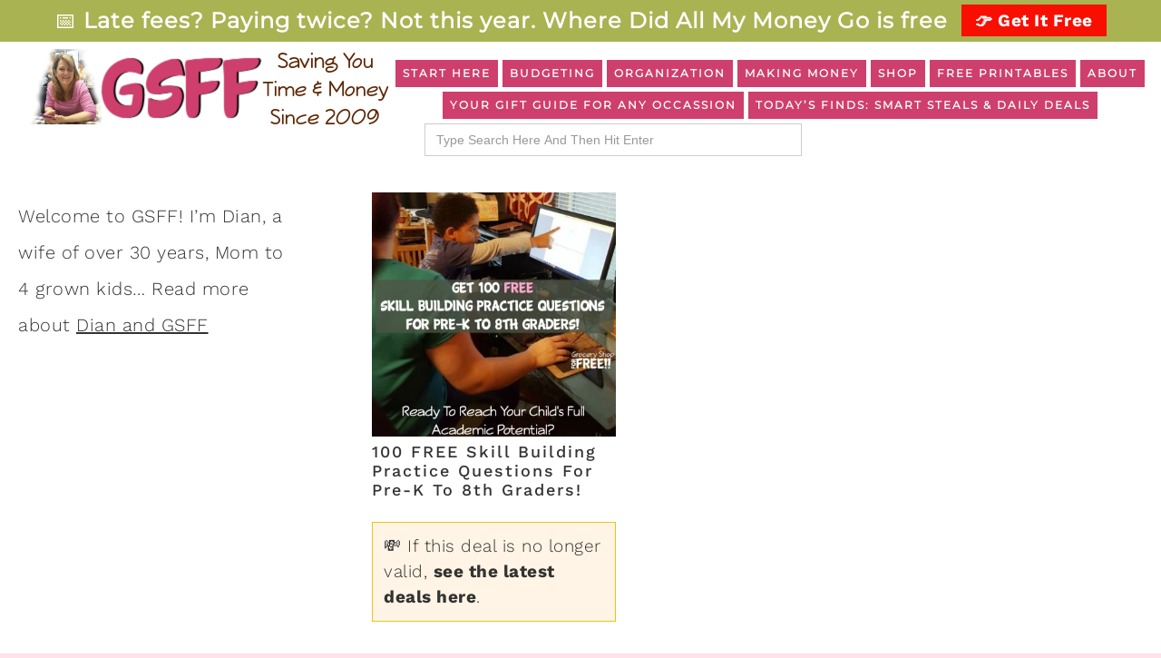

--- FILE ---
content_type: text/html; charset=UTF-8
request_url: https://groceryshopforfree.com/tag/educational/
body_size: 27288
content:
<!DOCTYPE html>
<html lang="en-US">
<head >
<meta charset="UTF-8" />
<meta name="viewport" content="width=device-width, initial-scale=1" />
<script data-grow-initializer type="pmdelayedscript" data-cfasync="false" data-no-optimize="1" data-no-defer="1" data-no-minify="1">!(function(){window.growMe||((window.growMe=function(e){window.growMe._.push(e);}),(window.growMe._=[]));var e=document.createElement("script");(e.type="text/javascript"),(e.src="https://faves.grow.me/main.js"),(e.defer=!0),e.setAttribute("data-grow-faves-site-id","U2l0ZTo0ZjFhMTljZS0wMGIwLTQ2ZDgtODU1OC1kY2IzMjU5ZWU0MGQ=");var t=document.getElementsByTagName("script")[0];t.parentNode.insertBefore(e,t);})();</script><title>educational</title><link rel="preload" href="https://groceryshopforfree.com/wp-content/uploads/2023/03/GSFF-Header-New-2.png" as="image"><link rel="preload" href="https://groceryshopforfree.com/wp-content/uploads/2017/03/100-FREE-Practice-Questions-400x400.jpg" as="image" fetchpriority="high"><link rel="preload" href="https://groceryshopforfree.com/cf-fonts/s/work-sans/5.0.16/latin/300/normal.woff2" as="font" type="font/woff2" crossorigin><link rel="preload" href="https://groceryshopforfree.com/cf-fonts/s/montserrat/5.0.16/latin/400/normal.woff2" as="font" type="font/woff2" crossorigin><link rel="preload" href="https://groceryshopforfree.com/cf-fonts/s/work-sans/5.0.16/latin/700/normal.woff2" as="font" type="font/woff2" crossorigin><link rel="preload" href="https://groceryshopforfree.com/cf-fonts/s/work-sans/5.0.16/latin/500/normal.woff2" as="font" type="font/woff2" crossorigin><link rel="preload" href="https://groceryshopforfree.com/cf-fonts/s/work-sans/5.0.16/latin/400/normal.woff2" as="font" type="font/woff2" crossorigin><link rel="preload" href="https://groceryshopforfree.com/cf-fonts/s/work-sans/5.0.16/latin/600/normal.woff2" as="font" type="font/woff2" crossorigin><link rel="preload" href="https://groceryshopforfree.com/wp-content/themes/restored316-glam-KD/js/responsive-menu.js?ver=1.0.0" as="script"><style id="perfmatters-used-css">@font-face{font-family:"Glyphicons Halflings";src:url("https://groceryshopforfree.com/wp-content/plugins/content-views-query-and-display-post-page/public/assets/css/../fonts/glyphicons-halflings-regular.eot");src:url("https://groceryshopforfree.com/wp-content/plugins/content-views-query-and-display-post-page/public/assets/css/../fonts/glyphicons-halflings-regular.eot?#iefix") format("embedded-opentype"),url("https://groceryshopforfree.com/wp-content/plugins/content-views-query-and-display-post-page/public/assets/css/../fonts/glyphicons-halflings-regular.woff2") format("woff2"),url("https://groceryshopforfree.com/wp-content/plugins/content-views-query-and-display-post-page/public/assets/css/../fonts/glyphicons-halflings-regular.woff") format("woff"),url("https://groceryshopforfree.com/wp-content/plugins/content-views-query-and-display-post-page/public/assets/css/../fonts/glyphicons-halflings-regular.ttf") format("truetype"),url("https://groceryshopforfree.com/wp-content/plugins/content-views-query-and-display-post-page/public/assets/css/../fonts/glyphicons-halflings-regular.svg#glyphicons_halflingsregular") format("svg");}:where(.wp-block-button__link){border-radius:9999px;box-shadow:none;padding:calc(.667em + 2px) calc(1.333em + 2px);text-decoration:none;}:root :where(.wp-block-button .wp-block-button__link.is-style-outline),:root :where(.wp-block-button.is-style-outline>.wp-block-button__link){border:2px solid;padding:.667em 1.333em;}:root :where(.wp-block-button .wp-block-button__link.is-style-outline:not(.has-text-color)),:root :where(.wp-block-button.is-style-outline>.wp-block-button__link:not(.has-text-color)){color:currentColor;}:root :where(.wp-block-button .wp-block-button__link.is-style-outline:not(.has-background)),:root :where(.wp-block-button.is-style-outline>.wp-block-button__link:not(.has-background)){background-color:initial;background-image:none;}:where(.wp-block-columns){margin-bottom:1.75em;}:where(.wp-block-columns.has-background){padding:1.25em 2.375em;}:where(.wp-block-post-comments input[type=submit]){border:none;}:where(.wp-block-cover-image:not(.has-text-color)),:where(.wp-block-cover:not(.has-text-color)){color:#fff;}:where(.wp-block-cover-image.is-light:not(.has-text-color)),:where(.wp-block-cover.is-light:not(.has-text-color)){color:#000;}:root :where(.wp-block-cover h1:not(.has-text-color)),:root :where(.wp-block-cover h2:not(.has-text-color)),:root :where(.wp-block-cover h3:not(.has-text-color)),:root :where(.wp-block-cover h4:not(.has-text-color)),:root :where(.wp-block-cover h5:not(.has-text-color)),:root :where(.wp-block-cover h6:not(.has-text-color)),:root :where(.wp-block-cover p:not(.has-text-color)){color:inherit;}:where(.wp-block-file){margin-bottom:1.5em;}:where(.wp-block-file__button){border-radius:2em;display:inline-block;padding:.5em 1em;}:where(.wp-block-file__button):is(a):active,:where(.wp-block-file__button):is(a):focus,:where(.wp-block-file__button):is(a):hover,:where(.wp-block-file__button):is(a):visited{box-shadow:none;color:#fff;opacity:.85;text-decoration:none;}.wp-block-group{box-sizing:border-box;}:where(.wp-block-group.wp-block-group-is-layout-constrained){position:relative;}.wp-block-image>a,.wp-block-image>figure>a{display:inline-block;}.wp-block-image img{box-sizing:border-box;height:auto;max-width:100%;vertical-align:bottom;}.wp-block-image[style*=border-radius] img,.wp-block-image[style*=border-radius]>a{border-radius:inherit;}.wp-block-image.aligncenter{text-align:center;}.wp-block-image .aligncenter,.wp-block-image .alignleft,.wp-block-image .alignright,.wp-block-image.aligncenter,.wp-block-image.alignleft,.wp-block-image.alignright{display:table;}.wp-block-image .alignright{float:right;margin:.5em 0 .5em 1em;}.wp-block-image .aligncenter{margin-left:auto;margin-right:auto;}.wp-block-image :where(figcaption){margin-bottom:1em;margin-top:.5em;}:root :where(.wp-block-image.is-style-rounded img,.wp-block-image .is-style-rounded img){border-radius:9999px;}.wp-block-image figure{margin:0;}@keyframes show-content-image{0%{visibility:hidden;}99%{visibility:hidden;}to{visibility:visible;}}@keyframes turn-on-visibility{0%{opacity:0;}to{opacity:1;}}@keyframes turn-off-visibility{0%{opacity:1;visibility:visible;}99%{opacity:0;visibility:visible;}to{opacity:0;visibility:hidden;}}@keyframes lightbox-zoom-in{0%{transform:translate(calc(( -100vw + var(--wp--lightbox-scrollbar-width) ) / 2 + var(--wp--lightbox-initial-left-position)),calc(-50vh + var(--wp--lightbox-initial-top-position))) scale(var(--wp--lightbox-scale));}to{transform:translate(-50%,-50%) scale(1);}}@keyframes lightbox-zoom-out{0%{transform:translate(-50%,-50%) scale(1);visibility:visible;}99%{visibility:visible;}to{transform:translate(calc(( -100vw + var(--wp--lightbox-scrollbar-width) ) / 2 + var(--wp--lightbox-initial-left-position)),calc(-50vh + var(--wp--lightbox-initial-top-position))) scale(var(--wp--lightbox-scale));visibility:hidden;}}:where(.wp-block-latest-comments:not([style*=line-height] .wp-block-latest-comments__comment)){line-height:1.1;}:where(.wp-block-latest-comments:not([style*=line-height] .wp-block-latest-comments__comment-excerpt p)){line-height:1.8;}:root :where(.wp-block-latest-posts.is-grid){padding:0;}:root :where(.wp-block-latest-posts.wp-block-latest-posts__list){padding-left:0;}ol,ul{box-sizing:border-box;}:root :where(.wp-block-list.has-background){padding:1.25em 2.375em;}:where(.wp-block-navigation.has-background .wp-block-navigation-item a:not(.wp-element-button)),:where(.wp-block-navigation.has-background .wp-block-navigation-submenu a:not(.wp-element-button)){padding:.5em 1em;}:where(.wp-block-navigation .wp-block-navigation__submenu-container .wp-block-navigation-item a:not(.wp-element-button)),:where(.wp-block-navigation .wp-block-navigation__submenu-container .wp-block-navigation-submenu a:not(.wp-element-button)),:where(.wp-block-navigation .wp-block-navigation__submenu-container .wp-block-navigation-submenu button.wp-block-navigation-item__content),:where(.wp-block-navigation .wp-block-navigation__submenu-container .wp-block-pages-list__item button.wp-block-navigation-item__content){padding:.5em 1em;}@keyframes overlay-menu__fade-in-animation{0%{opacity:0;transform:translateY(.5em);}to{opacity:1;transform:translateY(0);}}:root :where(p.has-background){padding:1.25em 2.375em;}:where(p.has-text-color:not(.has-link-color)) a{color:inherit;}:where(.wp-block-post-comments-form) input:not([type=submit]),:where(.wp-block-post-comments-form) textarea{border:1px solid #949494;font-family:inherit;font-size:1em;}:where(.wp-block-post-comments-form) input:where(:not([type=submit]):not([type=checkbox])),:where(.wp-block-post-comments-form) textarea{padding:calc(.667em + 2px);}:where(.wp-block-post-excerpt){box-sizing:border-box;margin-bottom:var(--wp--style--block-gap);margin-top:var(--wp--style--block-gap);}.wp-block-post-featured-image:where(.alignleft,.alignright){width:100%;}:where(.wp-block-preformatted.has-background){padding:1.25em 2.375em;}:where(.wp-block-search__button){border:1px solid #ccc;padding:6px 10px;}:where(.wp-block-search__input){font-family:inherit;font-size:inherit;font-style:inherit;font-weight:inherit;letter-spacing:inherit;line-height:inherit;text-transform:inherit;}:where(.wp-block-search__button-inside .wp-block-search__inside-wrapper){border:1px solid #949494;box-sizing:border-box;padding:4px;}:where(.wp-block-search__button-inside .wp-block-search__inside-wrapper) :where(.wp-block-search__button){padding:4px 8px;}:root :where(.wp-block-separator.is-style-dots){height:auto;line-height:1;text-align:center;}:root :where(.wp-block-separator.is-style-dots):before{color:currentColor;content:"···";font-family:serif;font-size:1.5em;letter-spacing:2em;padding-left:2em;}:root :where(.wp-block-site-logo.is-style-rounded){border-radius:9999px;}:root :where(.wp-block-social-links .wp-social-link a){padding:.25em;}:root :where(.wp-block-social-links.is-style-logos-only .wp-social-link a){padding:0;}:root :where(.wp-block-social-links.is-style-pill-shape .wp-social-link a){padding-left:.6666666667em;padding-right:.6666666667em;}:root :where(.wp-block-tag-cloud.is-style-outline){display:flex;flex-wrap:wrap;gap:1ch;}:root :where(.wp-block-tag-cloud.is-style-outline a){border:1px solid;font-size:unset !important;margin-right:0;padding:1ch 2ch;text-decoration:none !important;}:root :where(.wp-block-table-of-contents){box-sizing:border-box;}:where(.wp-block-term-description){box-sizing:border-box;margin-bottom:var(--wp--style--block-gap);margin-top:var(--wp--style--block-gap);}:where(pre.wp-block-verse){font-family:inherit;}.editor-styles-wrapper,.entry-content{counter-reset:footnotes;}:root{--wp--preset--font-size--normal:16px;--wp--preset--font-size--huge:42px;}.aligncenter{clear:both;}html :where(.has-border-color){border-style:solid;}html :where([style*=border-top-color]){border-top-style:solid;}html :where([style*=border-right-color]){border-right-style:solid;}html :where([style*=border-bottom-color]){border-bottom-style:solid;}html :where([style*=border-left-color]){border-left-style:solid;}html :where([style*=border-width]){border-style:solid;}html :where([style*=border-top-width]){border-top-style:solid;}html :where([style*=border-right-width]){border-right-style:solid;}html :where([style*=border-bottom-width]){border-bottom-style:solid;}html :where([style*=border-left-width]){border-left-style:solid;}html :where(img[class*=wp-image-]){height:auto;max-width:100%;}:where(figure){margin:0 0 1em;}html :where(.is-position-sticky){--wp-admin--admin-bar--position-offset:var(--wp-admin--admin-bar--height,0px);}@media screen and (max-width:600px){html :where(.is-position-sticky){--wp-admin--admin-bar--position-offset:0px;}}@-webkit-keyframes a{to{-webkit-transform:rotate(1turn);transform:rotate(1turn);}}@keyframes a{to{-webkit-transform:rotate(1turn);transform:rotate(1turn);}}@-webkit-keyframes b{0%{background-position:0 0;}to{background-position:30px 0;}}@keyframes b{0%{background-position:0 0;}to{background-position:30px 0;}}@-webkit-keyframes fa-beat{0%,90%{-webkit-transform:scale(1);transform:scale(1);}45%{-webkit-transform:scale(var(--fa-beat-scale,1.25));transform:scale(var(--fa-beat-scale,1.25));}}@keyframes fa-beat{0%,90%{-webkit-transform:scale(1);transform:scale(1);}45%{-webkit-transform:scale(var(--fa-beat-scale,1.25));transform:scale(var(--fa-beat-scale,1.25));}}@-webkit-keyframes fa-bounce{0%{-webkit-transform:scale(1) translateY(0);transform:scale(1) translateY(0);}10%{-webkit-transform:scale(var(--fa-bounce-start-scale-x,1.1),var(--fa-bounce-start-scale-y,.9)) translateY(0);transform:scale(var(--fa-bounce-start-scale-x,1.1),var(--fa-bounce-start-scale-y,.9)) translateY(0);}30%{-webkit-transform:scale(var(--fa-bounce-jump-scale-x,.9),var(--fa-bounce-jump-scale-y,1.1)) translateY(var(--fa-bounce-height,-.5em));transform:scale(var(--fa-bounce-jump-scale-x,.9),var(--fa-bounce-jump-scale-y,1.1)) translateY(var(--fa-bounce-height,-.5em));}50%{-webkit-transform:scale(var(--fa-bounce-land-scale-x,1.05),var(--fa-bounce-land-scale-y,.95)) translateY(0);transform:scale(var(--fa-bounce-land-scale-x,1.05),var(--fa-bounce-land-scale-y,.95)) translateY(0);}57%{-webkit-transform:scale(1) translateY(var(--fa-bounce-rebound,-.125em));transform:scale(1) translateY(var(--fa-bounce-rebound,-.125em));}64%{-webkit-transform:scale(1) translateY(0);transform:scale(1) translateY(0);}to{-webkit-transform:scale(1) translateY(0);transform:scale(1) translateY(0);}}@keyframes fa-bounce{0%{-webkit-transform:scale(1) translateY(0);transform:scale(1) translateY(0);}10%{-webkit-transform:scale(var(--fa-bounce-start-scale-x,1.1),var(--fa-bounce-start-scale-y,.9)) translateY(0);transform:scale(var(--fa-bounce-start-scale-x,1.1),var(--fa-bounce-start-scale-y,.9)) translateY(0);}30%{-webkit-transform:scale(var(--fa-bounce-jump-scale-x,.9),var(--fa-bounce-jump-scale-y,1.1)) translateY(var(--fa-bounce-height,-.5em));transform:scale(var(--fa-bounce-jump-scale-x,.9),var(--fa-bounce-jump-scale-y,1.1)) translateY(var(--fa-bounce-height,-.5em));}50%{-webkit-transform:scale(var(--fa-bounce-land-scale-x,1.05),var(--fa-bounce-land-scale-y,.95)) translateY(0);transform:scale(var(--fa-bounce-land-scale-x,1.05),var(--fa-bounce-land-scale-y,.95)) translateY(0);}57%{-webkit-transform:scale(1) translateY(var(--fa-bounce-rebound,-.125em));transform:scale(1) translateY(var(--fa-bounce-rebound,-.125em));}64%{-webkit-transform:scale(1) translateY(0);transform:scale(1) translateY(0);}to{-webkit-transform:scale(1) translateY(0);transform:scale(1) translateY(0);}}@-webkit-keyframes fa-fade{50%{opacity:var(--fa-fade-opacity,.4);}}@keyframes fa-fade{50%{opacity:var(--fa-fade-opacity,.4);}}@-webkit-keyframes fa-beat-fade{0%,to{opacity:var(--fa-beat-fade-opacity,.4);-webkit-transform:scale(1);transform:scale(1);}50%{opacity:1;-webkit-transform:scale(var(--fa-beat-fade-scale,1.125));transform:scale(var(--fa-beat-fade-scale,1.125));}}@keyframes fa-beat-fade{0%,to{opacity:var(--fa-beat-fade-opacity,.4);-webkit-transform:scale(1);transform:scale(1);}50%{opacity:1;-webkit-transform:scale(var(--fa-beat-fade-scale,1.125));transform:scale(var(--fa-beat-fade-scale,1.125));}}@-webkit-keyframes fa-flip{50%{-webkit-transform:rotate3d(var(--fa-flip-x,0),var(--fa-flip-y,1),var(--fa-flip-z,0),var(--fa-flip-angle,-180deg));transform:rotate3d(var(--fa-flip-x,0),var(--fa-flip-y,1),var(--fa-flip-z,0),var(--fa-flip-angle,-180deg));}}@keyframes fa-flip{50%{-webkit-transform:rotate3d(var(--fa-flip-x,0),var(--fa-flip-y,1),var(--fa-flip-z,0),var(--fa-flip-angle,-180deg));transform:rotate3d(var(--fa-flip-x,0),var(--fa-flip-y,1),var(--fa-flip-z,0),var(--fa-flip-angle,-180deg));}}@-webkit-keyframes fa-shake{0%{-webkit-transform:rotate(-15deg);transform:rotate(-15deg);}4%{-webkit-transform:rotate(15deg);transform:rotate(15deg);}8%,24%{-webkit-transform:rotate(-18deg);transform:rotate(-18deg);}12%,28%{-webkit-transform:rotate(18deg);transform:rotate(18deg);}16%{-webkit-transform:rotate(-22deg);transform:rotate(-22deg);}20%{-webkit-transform:rotate(22deg);transform:rotate(22deg);}32%{-webkit-transform:rotate(-12deg);transform:rotate(-12deg);}36%{-webkit-transform:rotate(12deg);transform:rotate(12deg);}40%,to{-webkit-transform:rotate(0deg);transform:rotate(0deg);}}@keyframes fa-shake{0%{-webkit-transform:rotate(-15deg);transform:rotate(-15deg);}4%{-webkit-transform:rotate(15deg);transform:rotate(15deg);}8%,24%{-webkit-transform:rotate(-18deg);transform:rotate(-18deg);}12%,28%{-webkit-transform:rotate(18deg);transform:rotate(18deg);}16%{-webkit-transform:rotate(-22deg);transform:rotate(-22deg);}20%{-webkit-transform:rotate(22deg);transform:rotate(22deg);}32%{-webkit-transform:rotate(-12deg);transform:rotate(-12deg);}36%{-webkit-transform:rotate(12deg);transform:rotate(12deg);}40%,to{-webkit-transform:rotate(0deg);transform:rotate(0deg);}}@-webkit-keyframes fa-spin{0%{-webkit-transform:rotate(0deg);transform:rotate(0deg);}to{-webkit-transform:rotate(1turn);transform:rotate(1turn);}}@keyframes fa-spin{0%{-webkit-transform:rotate(0deg);transform:rotate(0deg);}to{-webkit-transform:rotate(1turn);transform:rotate(1turn);}}:host,:root{--fa-style-family-brands:"Font Awesome 6 Brands";--fa-font-brands:normal 400 1em/1 "Font Awesome 6 Brands";}@font-face{font-family:"Font Awesome 6 Brands";font-style:normal;font-weight:400;font-display:block;src:url("https://groceryshopforfree.com/wp-content/plugins/the-post-grid/assets/vendor/font-awesome/css/../webfonts/fa-brands-400.woff2") format("woff2"),url("https://groceryshopforfree.com/wp-content/plugins/the-post-grid/assets/vendor/font-awesome/css/../webfonts/fa-brands-400.ttf") format("truetype");}:host,:root{--fa-font-regular:normal 400 1em/1 "Font Awesome 6 Free";}@font-face{font-family:"Font Awesome 6 Free";font-style:normal;font-weight:400;font-display:block;src:url("https://groceryshopforfree.com/wp-content/plugins/the-post-grid/assets/vendor/font-awesome/css/../webfonts/fa-regular-400.woff2") format("woff2"),url("https://groceryshopforfree.com/wp-content/plugins/the-post-grid/assets/vendor/font-awesome/css/../webfonts/fa-regular-400.ttf") format("truetype");}:host,:root{--fa-style-family-classic:"Font Awesome 6 Free";--fa-font-solid:normal 900 1em/1 "Font Awesome 6 Free";}@font-face{font-family:"Font Awesome 6 Free";font-style:normal;font-weight:900;font-display:block;src:url("https://groceryshopforfree.com/wp-content/plugins/the-post-grid/assets/vendor/font-awesome/css/../webfonts/fa-solid-900.woff2") format("woff2"),url("https://groceryshopforfree.com/wp-content/plugins/the-post-grid/assets/vendor/font-awesome/css/../webfonts/fa-solid-900.ttf") format("truetype");}@font-face{font-family:"Font Awesome 5 Brands";font-display:block;font-weight:400;src:url("https://groceryshopforfree.com/wp-content/plugins/the-post-grid/assets/vendor/font-awesome/css/../webfonts/fa-brands-400.woff2") format("woff2"),url("https://groceryshopforfree.com/wp-content/plugins/the-post-grid/assets/vendor/font-awesome/css/../webfonts/fa-brands-400.ttf") format("truetype");}@font-face{font-family:"Font Awesome 5 Free";font-display:block;font-weight:900;src:url("https://groceryshopforfree.com/wp-content/plugins/the-post-grid/assets/vendor/font-awesome/css/../webfonts/fa-solid-900.woff2") format("woff2"),url("https://groceryshopforfree.com/wp-content/plugins/the-post-grid/assets/vendor/font-awesome/css/../webfonts/fa-solid-900.ttf") format("truetype");}@font-face{font-family:"Font Awesome 5 Free";font-display:block;font-weight:400;src:url("https://groceryshopforfree.com/wp-content/plugins/the-post-grid/assets/vendor/font-awesome/css/../webfonts/fa-regular-400.woff2") format("woff2"),url("https://groceryshopforfree.com/wp-content/plugins/the-post-grid/assets/vendor/font-awesome/css/../webfonts/fa-regular-400.ttf") format("truetype");}@font-face{font-family:"FontAwesome";font-display:block;src:url("https://groceryshopforfree.com/wp-content/plugins/the-post-grid/assets/vendor/font-awesome/css/../webfonts/fa-solid-900.woff2") format("woff2"),url("https://groceryshopforfree.com/wp-content/plugins/the-post-grid/assets/vendor/font-awesome/css/../webfonts/fa-solid-900.ttf") format("truetype");}@font-face{font-family:"FontAwesome";font-display:block;src:url("https://groceryshopforfree.com/wp-content/plugins/the-post-grid/assets/vendor/font-awesome/css/../webfonts/fa-brands-400.woff2") format("woff2"),url("https://groceryshopforfree.com/wp-content/plugins/the-post-grid/assets/vendor/font-awesome/css/../webfonts/fa-brands-400.ttf") format("truetype");}@font-face{font-family:"FontAwesome";font-display:block;src:url("https://groceryshopforfree.com/wp-content/plugins/the-post-grid/assets/vendor/font-awesome/css/../webfonts/fa-regular-400.woff2") format("woff2"),url("https://groceryshopforfree.com/wp-content/plugins/the-post-grid/assets/vendor/font-awesome/css/../webfonts/fa-regular-400.ttf") format("truetype");unicode-range:u + f003,u + f006,u + f014,u + f016-f017,u + f01a-f01b,u + f01d,u + f022,u + f03e,u + f044,u + f046,u + f05c-f05d,u + f06e,u + f070,u + f087-f088,u + f08a,u + f094,u + f096-f097,u + f09d,u + f0a0,u + f0a2,u + f0a4-f0a7,u + f0c5,u + f0c7,u + f0e5-f0e6,u + f0eb,u + f0f6-f0f8,u + f10c,u + f114-f115,u + f118-f11a,u + f11c-f11d,u + f133,u + f147,u + f14e,u + f150-f152,u + f185-f186,u + f18e,u + f190-f192,u + f196,u + f1c1-f1c9,u + f1d9,u + f1db,u + f1e3,u + f1ea,u + f1f7,u + f1f9,u + f20a,u + f247-f248,u + f24a,u + f24d,u + f255-f25b,u + f25d,u + f271-f274,u + f278,u + f27b,u + f28c,u + f28e,u + f29c,u + f2b5,u + f2b7,u + f2ba,u + f2bc,u + f2be,u + f2c0-f2c1,u + f2c3,u + f2d0,u + f2d2,u + f2d4,u + f2dc;}@font-face{font-family:"FontAwesome";font-display:block;src:url("https://groceryshopforfree.com/wp-content/plugins/the-post-grid/assets/vendor/font-awesome/css/../webfonts/fa-v4compatibility.woff2") format("woff2"),url("https://groceryshopforfree.com/wp-content/plugins/the-post-grid/assets/vendor/font-awesome/css/../webfonts/fa-v4compatibility.ttf") format("truetype");unicode-range:u + f041,u + f047,u + f065-f066,u + f07d-f07e,u + f080,u + f08b,u + f08e,u + f090,u + f09a,u + f0ac,u + f0ae,u + f0b2,u + f0d0,u + f0d6,u + f0e4,u + f0ec,u + f10a-f10b,u + f123,u + f13e,u + f148-f149,u + f14c,u + f156,u + f15e,u + f160-f161,u + f163,u + f175-f178,u + f195,u + f1f8,u + f219,u + f27a;}@media (max-width:1199px) and (min-width:768px){.entry .entry-header{margin-left:0 !important;margin-right:0 !important;max-width:100% !important;padding:0 15px !important;}.entry .entry-content,.entry .entry-summary{margin:0 !important;max-width:100% !important;padding:0 15px !important;}.entry .entry-footer{margin-left:0 !important;margin-right:0 !important;max-width:100% !important;padding:0 15px !important;}}img,svg{vertical-align:middle;}a:link,a:visited{transition:all .31s ease;}@keyframes ball-scale-multiple{0%{opacity:0;transform:scale(0);}5%{opacity:.75;}to{opacity:0;transform:scale(1);}}@keyframes ball-clip-rotate{0%{transform:rotate(0deg);}50%{transform:rotate(180deg);}to{transform:rotate(1turn);}}@meia (max-width: 767px){}.is-screen-reader-text{border:0;clip:rect(1px,1px,1px,1px);-webkit-clip-path:inset(50%);clip-path:inset(50%);color:#000;height:1px;margin:-1px;overflow:hidden;padding:0;position:absolute !important;width:1px;word-wrap:normal !important;word-break:normal;}.is-menu.full-width-menu form:not(.is-search-form) input[type=search],.is-menu.full-width-menu form:not(.is-search-form) input[type=text],.is-menu.is-dropdown form:not(.is-search-form) input[type=search],.is-menu.is-dropdown form:not(.is-search-form) input[type=text],.is-menu.sliding form:not(.is-search-form) input[type=search],.is-menu.sliding form:not(.is-search-form) input[type=text],.is-popup-search-form form:not(.is-search-form) input[type=search],.is-popup-search-form form:not(.is-search-form) input[type=text]{background:#fff;color:#000;}#is-popup-wrapper{width:100%;height:100%;position:fixed;top:0;left:0;background:rgba(4,4,4,.91);z-index:999999;}.is-popup-search-form form{width:80%;margin:20% auto 0;}.is-form-style label,.is-menu.full-width-menu.is-first button.is-search-submit,.is-menu.sliding.is-first button.is-search-submit{display:inline-block !important;}.is-form-style label{padding:0;vertical-align:middle;margin:0;width:100%;line-height:1;}.is-form-style{line-height:1;position:relative;padding:0 !important;}.is-form-style input.is-search-input{background:#fff;background-image:none !important;color:#333;padding:0 12px;margin:0;outline:0 !important;font-size:14px !important;height:36px;min-height:0;line-height:1;border-radius:0;border:1px solid #ccc !important;font-family:arial;width:100%;-webkit-box-sizing:border-box;-moz-box-sizing:border-box;box-sizing:border-box;-webkit-appearance:none;-webkit-border-radius:0;}.is-form-style input.is-search-input::-ms-clear{display:none;width:0;height:0;}.is-form-style input.is-search-input::-ms-reveal{display:none;width:0;height:0;}.is-form-style input.is-search-input::-webkit-search-cancel-button,.is-form-style input.is-search-input::-webkit-search-decoration,.is-form-style input.is-search-input::-webkit-search-results-button,.is-form-style input.is-search-input::-webkit-search-results-decoration{display:none;}@-webkit-keyframes wp-ppec-spinner{0%{-webkit-transform:rotate(0deg);transform:rotate(0deg);}100%{-webkit-transform:rotate(360deg);transform:rotate(360deg);}}@keyframes wp-ppec-spinner{0%{-webkit-transform:rotate(0deg);transform:rotate(0deg);}100%{-webkit-transform:rotate(360deg);transform:rotate(360deg);}}@-webkit-keyframes wpec-spinner{to{-webkit-transform:rotate(360deg);transform:rotate(360deg);}}@keyframes wpec-spinner{to{-webkit-transform:rotate(360deg);transform:rotate(360deg);}}</style>
<meta name='robots' content='max-image-preview:large' />
	<style>img:is([sizes="auto" i], [sizes^="auto," i]) { contain-intrinsic-size: 3000px 1500px }</style>
	<meta name="dlm-version" content="5.1.6">
			<style type="text/css">
				.slide-excerpt { width: 40%; }
				.slide-excerpt { bottom: 0; }
				.slide-excerpt { right: 0; }
				.flexslider { max-width: 700px; max-height: 400px; }
				.slide-image { max-height: 400px; }
			</style>
			<style type="text/css">
				@media only screen
				and (min-device-width : 320px)
				and (max-device-width : 480px) {
					.slide-excerpt { display: none !important; }
				}
			</style> <link rel='dns-prefetch' href='//scripts.mediavine.com' />
<link rel='dns-prefetch' href='//stats.wp.com' />
<link rel='dns-prefetch' href='//fonts.googleapis.com' />
<link rel="alternate" type="application/rss+xml" title="GSFF &raquo; Feed" href="https://groceryshopforfree.com/feed/" />
<link rel="alternate" type="application/rss+xml" title="GSFF &raquo; Comments Feed" href="https://groceryshopforfree.com/comments/feed/" />
<link rel="alternate" type="application/rss+xml" title="GSFF &raquo; educational Tag Feed" href="https://groceryshopforfree.com/tag/educational/feed/" />
<link rel="stylesheet" id="pt-cv-public-style-css" type="text/css" media="all" data-pmdelayedstyle="https://groceryshopforfree.com/wp-content/plugins/content-views-query-and-display-post-page/public/assets/css/cv.css?ver=4.2.1">
<link rel='stylesheet' id='glam-css' href='https://groceryshopforfree.com/wp-content/themes/restored316-glam-KD/style.css?ver=1.0.3.36' type='text/css' media='all' />
<style id='glam-inline-css' type='text/css'>

		
		.nav-primary,
		.site-footer,
		.archive-pagination li a:hover,
		.archive-pagination li.active a,
		.genesis-nav-menu .sub-menu a,
		.after-entry .enews-widget {
			background: #603912;
		}
		
		a:hover,
		.entry-title a:hover, 
		.footer-widgets .entry-title a:hover {
			color: #603912;
		}
		
		.woocommerce .woocommerce-message,
		.woocommerce .woocommerce-info {
			border-top-color: #603912 !important;
		}
		
		.woocommerce .woocommerce-message::before,
		.woocommerce .woocommerce-info::before,
		.woocommerce div.product p.price,
		.woocommerce form .form-row .required {
			color: #603912 !important;
		}
		
		.easyrecipe .ui-button-text-icon-primary .ui-button-text, 
		.easyrecipe .ui-button-text-icons .ui-button-text,
		#sb_instagram .sbi_follow_btn a {
			background-color: #603912 !important;
		}
		
		

		.nav-primary .genesis-nav-menu a,
		.nav-primary .genesis-nav-menu .sub-menu a,
		.site-footer,
		.site-footer a,
		.site-footer .genesis-nav-menu a,
		.archive-pagination li a:hover,
		.archive-pagination li.active a,
		.after-entry .enews-widget .widget-title {
			color: #ce3f6d;
		}
		
		.genesis-nav-menu *::-moz-placeholder {
			color: #ce3f6d;
		}
		
		

		a:hover {
			color: #b9c265;
		}
		
		.woocommerce div.product p.price,
		.woocommerce div.product span.price {
			color: #b9c265 !important;
		}
		
		
		}
		
</style>
<link rel="stylesheet" id="flex-posts-css" type="text/css" media="all" data-pmdelayedstyle="https://groceryshopforfree.com/wp-content/plugins/flex-posts/public/css/flex-posts.min.css?ver=1.12.0">
<link rel="stylesheet" id="wp-block-library-css" type="text/css" media="all" data-pmdelayedstyle="https://groceryshopforfree.com/wp-includes/css/dist/block-library/style.min.css?ver=6.8.3">
<style id='classic-theme-styles-inline-css' type='text/css'>
/*! This file is auto-generated */
.wp-block-button__link{color:#fff;background-color:#32373c;border-radius:9999px;box-shadow:none;text-decoration:none;padding:calc(.667em + 2px) calc(1.333em + 2px);font-size:1.125em}.wp-block-file__button{background:#32373c;color:#fff;text-decoration:none}
</style>
<style id='tropicalista-pdfembed-style-inline-css' type='text/css'>
.wp-block-tropicalista-pdfembed{height:500px}

</style>
<link rel="stylesheet" id="mediaelement-css" type="text/css" media="all" data-pmdelayedstyle="https://groceryshopforfree.com/wp-includes/js/mediaelement/mediaelementplayer-legacy.min.css?ver=4.2.17">
<link rel="stylesheet" id="wp-mediaelement-css" type="text/css" media="all" data-pmdelayedstyle="https://groceryshopforfree.com/wp-includes/js/mediaelement/wp-mediaelement.min.css?ver=6.8.3">
<style id='jetpack-sharing-buttons-style-inline-css' type='text/css'>
.jetpack-sharing-buttons__services-list{display:flex;flex-direction:row;flex-wrap:wrap;gap:0;list-style-type:none;margin:5px;padding:0}.jetpack-sharing-buttons__services-list.has-small-icon-size{font-size:12px}.jetpack-sharing-buttons__services-list.has-normal-icon-size{font-size:16px}.jetpack-sharing-buttons__services-list.has-large-icon-size{font-size:24px}.jetpack-sharing-buttons__services-list.has-huge-icon-size{font-size:36px}@media print{.jetpack-sharing-buttons__services-list{display:none!important}}.editor-styles-wrapper .wp-block-jetpack-sharing-buttons{gap:0;padding-inline-start:0}ul.jetpack-sharing-buttons__services-list.has-background{padding:1.25em 2.375em}
</style>
<style id='global-styles-inline-css' type='text/css'>
:root{--wp--preset--aspect-ratio--square: 1;--wp--preset--aspect-ratio--4-3: 4/3;--wp--preset--aspect-ratio--3-4: 3/4;--wp--preset--aspect-ratio--3-2: 3/2;--wp--preset--aspect-ratio--2-3: 2/3;--wp--preset--aspect-ratio--16-9: 16/9;--wp--preset--aspect-ratio--9-16: 9/16;--wp--preset--color--black: #000000;--wp--preset--color--cyan-bluish-gray: #abb8c3;--wp--preset--color--white: #ffffff;--wp--preset--color--pale-pink: #f78da7;--wp--preset--color--vivid-red: #cf2e2e;--wp--preset--color--luminous-vivid-orange: #ff6900;--wp--preset--color--luminous-vivid-amber: #fcb900;--wp--preset--color--light-green-cyan: #7bdcb5;--wp--preset--color--vivid-green-cyan: #00d084;--wp--preset--color--pale-cyan-blue: #8ed1fc;--wp--preset--color--vivid-cyan-blue: #0693e3;--wp--preset--color--vivid-purple: #9b51e0;--wp--preset--gradient--vivid-cyan-blue-to-vivid-purple: linear-gradient(135deg,rgba(6,147,227,1) 0%,rgb(155,81,224) 100%);--wp--preset--gradient--light-green-cyan-to-vivid-green-cyan: linear-gradient(135deg,rgb(122,220,180) 0%,rgb(0,208,130) 100%);--wp--preset--gradient--luminous-vivid-amber-to-luminous-vivid-orange: linear-gradient(135deg,rgba(252,185,0,1) 0%,rgba(255,105,0,1) 100%);--wp--preset--gradient--luminous-vivid-orange-to-vivid-red: linear-gradient(135deg,rgba(255,105,0,1) 0%,rgb(207,46,46) 100%);--wp--preset--gradient--very-light-gray-to-cyan-bluish-gray: linear-gradient(135deg,rgb(238,238,238) 0%,rgb(169,184,195) 100%);--wp--preset--gradient--cool-to-warm-spectrum: linear-gradient(135deg,rgb(74,234,220) 0%,rgb(151,120,209) 20%,rgb(207,42,186) 40%,rgb(238,44,130) 60%,rgb(251,105,98) 80%,rgb(254,248,76) 100%);--wp--preset--gradient--blush-light-purple: linear-gradient(135deg,rgb(255,206,236) 0%,rgb(152,150,240) 100%);--wp--preset--gradient--blush-bordeaux: linear-gradient(135deg,rgb(254,205,165) 0%,rgb(254,45,45) 50%,rgb(107,0,62) 100%);--wp--preset--gradient--luminous-dusk: linear-gradient(135deg,rgb(255,203,112) 0%,rgb(199,81,192) 50%,rgb(65,88,208) 100%);--wp--preset--gradient--pale-ocean: linear-gradient(135deg,rgb(255,245,203) 0%,rgb(182,227,212) 50%,rgb(51,167,181) 100%);--wp--preset--gradient--electric-grass: linear-gradient(135deg,rgb(202,248,128) 0%,rgb(113,206,126) 100%);--wp--preset--gradient--midnight: linear-gradient(135deg,rgb(2,3,129) 0%,rgb(40,116,252) 100%);--wp--preset--font-size--small: 13px;--wp--preset--font-size--medium: 20px;--wp--preset--font-size--large: 36px;--wp--preset--font-size--x-large: 42px;--wp--preset--spacing--20: 0.44rem;--wp--preset--spacing--30: 0.67rem;--wp--preset--spacing--40: 1rem;--wp--preset--spacing--50: 1.5rem;--wp--preset--spacing--60: 2.25rem;--wp--preset--spacing--70: 3.38rem;--wp--preset--spacing--80: 5.06rem;--wp--preset--shadow--natural: 6px 6px 9px rgba(0, 0, 0, 0.2);--wp--preset--shadow--deep: 12px 12px 50px rgba(0, 0, 0, 0.4);--wp--preset--shadow--sharp: 6px 6px 0px rgba(0, 0, 0, 0.2);--wp--preset--shadow--outlined: 6px 6px 0px -3px rgba(255, 255, 255, 1), 6px 6px rgba(0, 0, 0, 1);--wp--preset--shadow--crisp: 6px 6px 0px rgba(0, 0, 0, 1);}:where(.is-layout-flex){gap: 0.5em;}:where(.is-layout-grid){gap: 0.5em;}body .is-layout-flex{display: flex;}.is-layout-flex{flex-wrap: wrap;align-items: center;}.is-layout-flex > :is(*, div){margin: 0;}body .is-layout-grid{display: grid;}.is-layout-grid > :is(*, div){margin: 0;}:where(.wp-block-columns.is-layout-flex){gap: 2em;}:where(.wp-block-columns.is-layout-grid){gap: 2em;}:where(.wp-block-post-template.is-layout-flex){gap: 1.25em;}:where(.wp-block-post-template.is-layout-grid){gap: 1.25em;}.has-black-color{color: var(--wp--preset--color--black) !important;}.has-cyan-bluish-gray-color{color: var(--wp--preset--color--cyan-bluish-gray) !important;}.has-white-color{color: var(--wp--preset--color--white) !important;}.has-pale-pink-color{color: var(--wp--preset--color--pale-pink) !important;}.has-vivid-red-color{color: var(--wp--preset--color--vivid-red) !important;}.has-luminous-vivid-orange-color{color: var(--wp--preset--color--luminous-vivid-orange) !important;}.has-luminous-vivid-amber-color{color: var(--wp--preset--color--luminous-vivid-amber) !important;}.has-light-green-cyan-color{color: var(--wp--preset--color--light-green-cyan) !important;}.has-vivid-green-cyan-color{color: var(--wp--preset--color--vivid-green-cyan) !important;}.has-pale-cyan-blue-color{color: var(--wp--preset--color--pale-cyan-blue) !important;}.has-vivid-cyan-blue-color{color: var(--wp--preset--color--vivid-cyan-blue) !important;}.has-vivid-purple-color{color: var(--wp--preset--color--vivid-purple) !important;}.has-black-background-color{background-color: var(--wp--preset--color--black) !important;}.has-cyan-bluish-gray-background-color{background-color: var(--wp--preset--color--cyan-bluish-gray) !important;}.has-white-background-color{background-color: var(--wp--preset--color--white) !important;}.has-pale-pink-background-color{background-color: var(--wp--preset--color--pale-pink) !important;}.has-vivid-red-background-color{background-color: var(--wp--preset--color--vivid-red) !important;}.has-luminous-vivid-orange-background-color{background-color: var(--wp--preset--color--luminous-vivid-orange) !important;}.has-luminous-vivid-amber-background-color{background-color: var(--wp--preset--color--luminous-vivid-amber) !important;}.has-light-green-cyan-background-color{background-color: var(--wp--preset--color--light-green-cyan) !important;}.has-vivid-green-cyan-background-color{background-color: var(--wp--preset--color--vivid-green-cyan) !important;}.has-pale-cyan-blue-background-color{background-color: var(--wp--preset--color--pale-cyan-blue) !important;}.has-vivid-cyan-blue-background-color{background-color: var(--wp--preset--color--vivid-cyan-blue) !important;}.has-vivid-purple-background-color{background-color: var(--wp--preset--color--vivid-purple) !important;}.has-black-border-color{border-color: var(--wp--preset--color--black) !important;}.has-cyan-bluish-gray-border-color{border-color: var(--wp--preset--color--cyan-bluish-gray) !important;}.has-white-border-color{border-color: var(--wp--preset--color--white) !important;}.has-pale-pink-border-color{border-color: var(--wp--preset--color--pale-pink) !important;}.has-vivid-red-border-color{border-color: var(--wp--preset--color--vivid-red) !important;}.has-luminous-vivid-orange-border-color{border-color: var(--wp--preset--color--luminous-vivid-orange) !important;}.has-luminous-vivid-amber-border-color{border-color: var(--wp--preset--color--luminous-vivid-amber) !important;}.has-light-green-cyan-border-color{border-color: var(--wp--preset--color--light-green-cyan) !important;}.has-vivid-green-cyan-border-color{border-color: var(--wp--preset--color--vivid-green-cyan) !important;}.has-pale-cyan-blue-border-color{border-color: var(--wp--preset--color--pale-cyan-blue) !important;}.has-vivid-cyan-blue-border-color{border-color: var(--wp--preset--color--vivid-cyan-blue) !important;}.has-vivid-purple-border-color{border-color: var(--wp--preset--color--vivid-purple) !important;}.has-vivid-cyan-blue-to-vivid-purple-gradient-background{background: var(--wp--preset--gradient--vivid-cyan-blue-to-vivid-purple) !important;}.has-light-green-cyan-to-vivid-green-cyan-gradient-background{background: var(--wp--preset--gradient--light-green-cyan-to-vivid-green-cyan) !important;}.has-luminous-vivid-amber-to-luminous-vivid-orange-gradient-background{background: var(--wp--preset--gradient--luminous-vivid-amber-to-luminous-vivid-orange) !important;}.has-luminous-vivid-orange-to-vivid-red-gradient-background{background: var(--wp--preset--gradient--luminous-vivid-orange-to-vivid-red) !important;}.has-very-light-gray-to-cyan-bluish-gray-gradient-background{background: var(--wp--preset--gradient--very-light-gray-to-cyan-bluish-gray) !important;}.has-cool-to-warm-spectrum-gradient-background{background: var(--wp--preset--gradient--cool-to-warm-spectrum) !important;}.has-blush-light-purple-gradient-background{background: var(--wp--preset--gradient--blush-light-purple) !important;}.has-blush-bordeaux-gradient-background{background: var(--wp--preset--gradient--blush-bordeaux) !important;}.has-luminous-dusk-gradient-background{background: var(--wp--preset--gradient--luminous-dusk) !important;}.has-pale-ocean-gradient-background{background: var(--wp--preset--gradient--pale-ocean) !important;}.has-electric-grass-gradient-background{background: var(--wp--preset--gradient--electric-grass) !important;}.has-midnight-gradient-background{background: var(--wp--preset--gradient--midnight) !important;}.has-small-font-size{font-size: var(--wp--preset--font-size--small) !important;}.has-medium-font-size{font-size: var(--wp--preset--font-size--medium) !important;}.has-large-font-size{font-size: var(--wp--preset--font-size--large) !important;}.has-x-large-font-size{font-size: var(--wp--preset--font-size--x-large) !important;}
:where(.wp-block-post-template.is-layout-flex){gap: 1.25em;}:where(.wp-block-post-template.is-layout-grid){gap: 1.25em;}
:where(.wp-block-columns.is-layout-flex){gap: 2em;}:where(.wp-block-columns.is-layout-grid){gap: 2em;}
:root :where(.wp-block-pullquote){font-size: 1.5em;line-height: 1.6;}
</style>
<link rel="stylesheet" id="rt-fontawsome-css" type="text/css" media="all" data-pmdelayedstyle="https://groceryshopforfree.com/wp-content/plugins/the-post-grid/assets/vendor/font-awesome/css/font-awesome.min.css?ver=7.8.8">
<link rel="stylesheet" id="rt-tpg-shortcode-css" type="text/css" media="all" data-pmdelayedstyle="https://groceryshopforfree.com/wp-content/plugins/the-post-grid/assets/css/tpg-shortcode.min.css?ver=7.8.8">
<link rel="stylesheet" id="ivory-search-styles-css" type="text/css" media="all" data-pmdelayedstyle="https://groceryshopforfree.com/wp-content/plugins/add-search-to-menu/public/css/ivory-search.min.css?ver=5.5.14">
<style type="text/css">@font-face {font-family:Work Sans;font-style:normal;font-weight:400;src:url(/cf-fonts/s/work-sans/5.0.16/latin-ext/400/normal.woff2);unicode-range:U+0100-02AF,U+0304,U+0308,U+0329,U+1E00-1E9F,U+1EF2-1EFF,U+2020,U+20A0-20AB,U+20AD-20CF,U+2113,U+2C60-2C7F,U+A720-A7FF;font-display:swap;}@font-face {font-family:Work Sans;font-style:normal;font-weight:400;src:url(/cf-fonts/s/work-sans/5.0.16/vietnamese/400/normal.woff2);unicode-range:U+0102-0103,U+0110-0111,U+0128-0129,U+0168-0169,U+01A0-01A1,U+01AF-01B0,U+0300-0301,U+0303-0304,U+0308-0309,U+0323,U+0329,U+1EA0-1EF9,U+20AB;font-display:swap;}@font-face {font-family:Work Sans;font-style:normal;font-weight:400;src:url(/cf-fonts/s/work-sans/5.0.16/latin/400/normal.woff2);unicode-range:U+0000-00FF,U+0131,U+0152-0153,U+02BB-02BC,U+02C6,U+02DA,U+02DC,U+0304,U+0308,U+0329,U+2000-206F,U+2074,U+20AC,U+2122,U+2191,U+2193,U+2212,U+2215,U+FEFF,U+FFFD;font-display:swap;}@font-face {font-family:Work Sans;font-style:normal;font-weight:200;src:url(/cf-fonts/s/work-sans/5.0.16/latin/200/normal.woff2);unicode-range:U+0000-00FF,U+0131,U+0152-0153,U+02BB-02BC,U+02C6,U+02DA,U+02DC,U+0304,U+0308,U+0329,U+2000-206F,U+2074,U+20AC,U+2122,U+2191,U+2193,U+2212,U+2215,U+FEFF,U+FFFD;font-display:swap;}@font-face {font-family:Work Sans;font-style:normal;font-weight:200;src:url(/cf-fonts/s/work-sans/5.0.16/vietnamese/200/normal.woff2);unicode-range:U+0102-0103,U+0110-0111,U+0128-0129,U+0168-0169,U+01A0-01A1,U+01AF-01B0,U+0300-0301,U+0303-0304,U+0308-0309,U+0323,U+0329,U+1EA0-1EF9,U+20AB;font-display:swap;}@font-face {font-family:Work Sans;font-style:normal;font-weight:200;src:url(/cf-fonts/s/work-sans/5.0.16/latin-ext/200/normal.woff2);unicode-range:U+0100-02AF,U+0304,U+0308,U+0329,U+1E00-1E9F,U+1EF2-1EFF,U+2020,U+20A0-20AB,U+20AD-20CF,U+2113,U+2C60-2C7F,U+A720-A7FF;font-display:swap;}@font-face {font-family:Work Sans;font-style:normal;font-weight:100;src:url(/cf-fonts/s/work-sans/5.0.16/latin-ext/100/normal.woff2);unicode-range:U+0100-02AF,U+0304,U+0308,U+0329,U+1E00-1E9F,U+1EF2-1EFF,U+2020,U+20A0-20AB,U+20AD-20CF,U+2113,U+2C60-2C7F,U+A720-A7FF;font-display:swap;}@font-face {font-family:Work Sans;font-style:normal;font-weight:100;src:url(/cf-fonts/s/work-sans/5.0.16/latin/100/normal.woff2);unicode-range:U+0000-00FF,U+0131,U+0152-0153,U+02BB-02BC,U+02C6,U+02DA,U+02DC,U+0304,U+0308,U+0329,U+2000-206F,U+2074,U+20AC,U+2122,U+2191,U+2193,U+2212,U+2215,U+FEFF,U+FFFD;font-display:swap;}@font-face {font-family:Work Sans;font-style:normal;font-weight:100;src:url(/cf-fonts/s/work-sans/5.0.16/vietnamese/100/normal.woff2);unicode-range:U+0102-0103,U+0110-0111,U+0128-0129,U+0168-0169,U+01A0-01A1,U+01AF-01B0,U+0300-0301,U+0303-0304,U+0308-0309,U+0323,U+0329,U+1EA0-1EF9,U+20AB;font-display:swap;}@font-face {font-family:Work Sans;font-style:normal;font-weight:300;src:url(/cf-fonts/s/work-sans/5.0.16/latin-ext/300/normal.woff2);unicode-range:U+0100-02AF,U+0304,U+0308,U+0329,U+1E00-1E9F,U+1EF2-1EFF,U+2020,U+20A0-20AB,U+20AD-20CF,U+2113,U+2C60-2C7F,U+A720-A7FF;font-display:swap;}@font-face {font-family:Work Sans;font-style:normal;font-weight:300;src:url(/cf-fonts/s/work-sans/5.0.16/vietnamese/300/normal.woff2);unicode-range:U+0102-0103,U+0110-0111,U+0128-0129,U+0168-0169,U+01A0-01A1,U+01AF-01B0,U+0300-0301,U+0303-0304,U+0308-0309,U+0323,U+0329,U+1EA0-1EF9,U+20AB;font-display:swap;}@font-face {font-family:Work Sans;font-style:normal;font-weight:300;src:url(/cf-fonts/s/work-sans/5.0.16/latin/300/normal.woff2);unicode-range:U+0000-00FF,U+0131,U+0152-0153,U+02BB-02BC,U+02C6,U+02DA,U+02DC,U+0304,U+0308,U+0329,U+2000-206F,U+2074,U+20AC,U+2122,U+2191,U+2193,U+2212,U+2215,U+FEFF,U+FFFD;font-display:swap;}@font-face {font-family:Work Sans;font-style:normal;font-weight:500;src:url(/cf-fonts/s/work-sans/5.0.16/latin/500/normal.woff2);unicode-range:U+0000-00FF,U+0131,U+0152-0153,U+02BB-02BC,U+02C6,U+02DA,U+02DC,U+0304,U+0308,U+0329,U+2000-206F,U+2074,U+20AC,U+2122,U+2191,U+2193,U+2212,U+2215,U+FEFF,U+FFFD;font-display:swap;}@font-face {font-family:Work Sans;font-style:normal;font-weight:500;src:url(/cf-fonts/s/work-sans/5.0.16/latin-ext/500/normal.woff2);unicode-range:U+0100-02AF,U+0304,U+0308,U+0329,U+1E00-1E9F,U+1EF2-1EFF,U+2020,U+20A0-20AB,U+20AD-20CF,U+2113,U+2C60-2C7F,U+A720-A7FF;font-display:swap;}@font-face {font-family:Work Sans;font-style:normal;font-weight:500;src:url(/cf-fonts/s/work-sans/5.0.16/vietnamese/500/normal.woff2);unicode-range:U+0102-0103,U+0110-0111,U+0128-0129,U+0168-0169,U+01A0-01A1,U+01AF-01B0,U+0300-0301,U+0303-0304,U+0308-0309,U+0323,U+0329,U+1EA0-1EF9,U+20AB;font-display:swap;}@font-face {font-family:Work Sans;font-style:normal;font-weight:600;src:url(/cf-fonts/s/work-sans/5.0.16/latin-ext/600/normal.woff2);unicode-range:U+0100-02AF,U+0304,U+0308,U+0329,U+1E00-1E9F,U+1EF2-1EFF,U+2020,U+20A0-20AB,U+20AD-20CF,U+2113,U+2C60-2C7F,U+A720-A7FF;font-display:swap;}@font-face {font-family:Work Sans;font-style:normal;font-weight:600;src:url(/cf-fonts/s/work-sans/5.0.16/latin/600/normal.woff2);unicode-range:U+0000-00FF,U+0131,U+0152-0153,U+02BB-02BC,U+02C6,U+02DA,U+02DC,U+0304,U+0308,U+0329,U+2000-206F,U+2074,U+20AC,U+2122,U+2191,U+2193,U+2212,U+2215,U+FEFF,U+FFFD;font-display:swap;}@font-face {font-family:Work Sans;font-style:normal;font-weight:600;src:url(/cf-fonts/s/work-sans/5.0.16/vietnamese/600/normal.woff2);unicode-range:U+0102-0103,U+0110-0111,U+0128-0129,U+0168-0169,U+01A0-01A1,U+01AF-01B0,U+0300-0301,U+0303-0304,U+0308-0309,U+0323,U+0329,U+1EA0-1EF9,U+20AB;font-display:swap;}@font-face {font-family:Work Sans;font-style:normal;font-weight:700;src:url(/cf-fonts/s/work-sans/5.0.16/vietnamese/700/normal.woff2);unicode-range:U+0102-0103,U+0110-0111,U+0128-0129,U+0168-0169,U+01A0-01A1,U+01AF-01B0,U+0300-0301,U+0303-0304,U+0308-0309,U+0323,U+0329,U+1EA0-1EF9,U+20AB;font-display:swap;}@font-face {font-family:Work Sans;font-style:normal;font-weight:700;src:url(/cf-fonts/s/work-sans/5.0.16/latin-ext/700/normal.woff2);unicode-range:U+0100-02AF,U+0304,U+0308,U+0329,U+1E00-1E9F,U+1EF2-1EFF,U+2020,U+20A0-20AB,U+20AD-20CF,U+2113,U+2C60-2C7F,U+A720-A7FF;font-display:swap;}@font-face {font-family:Work Sans;font-style:normal;font-weight:700;src:url(/cf-fonts/s/work-sans/5.0.16/latin/700/normal.woff2);unicode-range:U+0000-00FF,U+0131,U+0152-0153,U+02BB-02BC,U+02C6,U+02DA,U+02DC,U+0304,U+0308,U+0329,U+2000-206F,U+2074,U+20AC,U+2122,U+2191,U+2193,U+2212,U+2215,U+FEFF,U+FFFD;font-display:swap;}@font-face {font-family:Work Sans;font-style:normal;font-weight:800;src:url(/cf-fonts/s/work-sans/5.0.16/vietnamese/800/normal.woff2);unicode-range:U+0102-0103,U+0110-0111,U+0128-0129,U+0168-0169,U+01A0-01A1,U+01AF-01B0,U+0300-0301,U+0303-0304,U+0308-0309,U+0323,U+0329,U+1EA0-1EF9,U+20AB;font-display:swap;}@font-face {font-family:Work Sans;font-style:normal;font-weight:800;src:url(/cf-fonts/s/work-sans/5.0.16/latin/800/normal.woff2);unicode-range:U+0000-00FF,U+0131,U+0152-0153,U+02BB-02BC,U+02C6,U+02DA,U+02DC,U+0304,U+0308,U+0329,U+2000-206F,U+2074,U+20AC,U+2122,U+2191,U+2193,U+2212,U+2215,U+FEFF,U+FFFD;font-display:swap;}@font-face {font-family:Work Sans;font-style:normal;font-weight:800;src:url(/cf-fonts/s/work-sans/5.0.16/latin-ext/800/normal.woff2);unicode-range:U+0100-02AF,U+0304,U+0308,U+0329,U+1E00-1E9F,U+1EF2-1EFF,U+2020,U+20A0-20AB,U+20AD-20CF,U+2113,U+2C60-2C7F,U+A720-A7FF;font-display:swap;}@font-face {font-family:Work Sans;font-style:normal;font-weight:900;src:url(/cf-fonts/s/work-sans/5.0.16/latin/900/normal.woff2);unicode-range:U+0000-00FF,U+0131,U+0152-0153,U+02BB-02BC,U+02C6,U+02DA,U+02DC,U+0304,U+0308,U+0329,U+2000-206F,U+2074,U+20AC,U+2122,U+2191,U+2193,U+2212,U+2215,U+FEFF,U+FFFD;font-display:swap;}@font-face {font-family:Work Sans;font-style:normal;font-weight:900;src:url(/cf-fonts/s/work-sans/5.0.16/latin-ext/900/normal.woff2);unicode-range:U+0100-02AF,U+0304,U+0308,U+0329,U+1E00-1E9F,U+1EF2-1EFF,U+2020,U+20A0-20AB,U+20AD-20CF,U+2113,U+2C60-2C7F,U+A720-A7FF;font-display:swap;}@font-face {font-family:Work Sans;font-style:normal;font-weight:900;src:url(/cf-fonts/s/work-sans/5.0.16/vietnamese/900/normal.woff2);unicode-range:U+0102-0103,U+0110-0111,U+0128-0129,U+0168-0169,U+01A0-01A1,U+01AF-01B0,U+0300-0301,U+0303-0304,U+0308-0309,U+0323,U+0329,U+1EA0-1EF9,U+20AB;font-display:swap;}@font-face {font-family:Arapey;font-style:normal;font-weight:400;src:url(/cf-fonts/s/arapey/5.0.11/latin/400/normal.woff2);unicode-range:U+0000-00FF,U+0131,U+0152-0153,U+02BB-02BC,U+02C6,U+02DA,U+02DC,U+0304,U+0308,U+0329,U+2000-206F,U+2074,U+20AC,U+2122,U+2191,U+2193,U+2212,U+2215,U+FEFF,U+FFFD;font-display:swap;}@font-face {font-family:Arapey;font-style:italic;font-weight:400;src:url(/cf-fonts/s/arapey/5.0.11/latin/400/italic.woff2);unicode-range:U+0000-00FF,U+0131,U+0152-0153,U+02BB-02BC,U+02C6,U+02DA,U+02DC,U+0304,U+0308,U+0329,U+2000-206F,U+2074,U+20AC,U+2122,U+2191,U+2193,U+2212,U+2215,U+FEFF,U+FFFD;font-display:swap;}@font-face {font-family:Montserrat;font-style:normal;font-weight:400;src:url(/cf-fonts/s/montserrat/5.0.16/cyrillic/400/normal.woff2);unicode-range:U+0301,U+0400-045F,U+0490-0491,U+04B0-04B1,U+2116;font-display:swap;}@font-face {font-family:Montserrat;font-style:normal;font-weight:400;src:url(/cf-fonts/s/montserrat/5.0.16/vietnamese/400/normal.woff2);unicode-range:U+0102-0103,U+0110-0111,U+0128-0129,U+0168-0169,U+01A0-01A1,U+01AF-01B0,U+0300-0301,U+0303-0304,U+0308-0309,U+0323,U+0329,U+1EA0-1EF9,U+20AB;font-display:swap;}@font-face {font-family:Montserrat;font-style:normal;font-weight:400;src:url(/cf-fonts/s/montserrat/5.0.16/latin/400/normal.woff2);unicode-range:U+0000-00FF,U+0131,U+0152-0153,U+02BB-02BC,U+02C6,U+02DA,U+02DC,U+0304,U+0308,U+0329,U+2000-206F,U+2074,U+20AC,U+2122,U+2191,U+2193,U+2212,U+2215,U+FEFF,U+FFFD;font-display:swap;}@font-face {font-family:Montserrat;font-style:normal;font-weight:400;src:url(/cf-fonts/s/montserrat/5.0.16/cyrillic-ext/400/normal.woff2);unicode-range:U+0460-052F,U+1C80-1C88,U+20B4,U+2DE0-2DFF,U+A640-A69F,U+FE2E-FE2F;font-display:swap;}@font-face {font-family:Montserrat;font-style:normal;font-weight:400;src:url(/cf-fonts/s/montserrat/5.0.16/latin-ext/400/normal.woff2);unicode-range:U+0100-02AF,U+0304,U+0308,U+0329,U+1E00-1E9F,U+1EF2-1EFF,U+2020,U+20A0-20AB,U+20AD-20CF,U+2113,U+2C60-2C7F,U+A720-A7FF;font-display:swap;}</style>
<link rel="stylesheet" id="dashicons-css" href="https://groceryshopforfree.com/wp-includes/css/dashicons.min.css?ver=6.8.3" type="text/css" media="print" onload="this.media=&#039;all&#039;;this.onload=null;">
<style id='kadence-blocks-global-variables-inline-css' type='text/css'>
:root {--global-kb-font-size-sm:clamp(0.8rem, 0.73rem + 0.217vw, 0.9rem);--global-kb-font-size-md:clamp(1.1rem, 0.995rem + 0.326vw, 1.25rem);--global-kb-font-size-lg:clamp(1.75rem, 1.576rem + 0.543vw, 2rem);--global-kb-font-size-xl:clamp(2.25rem, 1.728rem + 1.63vw, 3rem);--global-kb-font-size-xxl:clamp(2.5rem, 1.456rem + 3.26vw, 4rem);--global-kb-font-size-xxxl:clamp(2.75rem, 0.489rem + 7.065vw, 6rem);}:root {--global-palette1: #3182CE;--global-palette2: #2B6CB0;--global-palette3: #1A202C;--global-palette4: #2D3748;--global-palette5: #4A5568;--global-palette6: #718096;--global-palette7: #EDF2F7;--global-palette8: #F7FAFC;--global-palette9: #ffffff;}
</style>
<link rel="stylesheet" id="wp-ppec-frontend-style-css" type="text/css" media="all" data-pmdelayedstyle="https://groceryshopforfree.com/wp-content/plugins/wp-express-checkout/assets/css/public.css?ver=2.4.5">
<link rel="stylesheet" id="wpec-stripe-styles-css" type="text/css" media="all" data-pmdelayedstyle="https://groceryshopforfree.com/wp-content/plugins/wp-express-checkout/assets/css/wpec-stripe-related.css?ver=2.4.5">
<link rel="stylesheet" id="slider_styles-css" type="text/css" media="all" data-pmdelayedstyle="https://groceryshopforfree.com/wp-content/plugins/genesis-responsive-slider/assets/style.css?ver=1.0.1">
<script type="text/javascript" src="https://groceryshopforfree.com/wp-includes/js/jquery/jquery.min.js?ver=3.7.1" id="jquery-core-js"></script>
<script type="pmdelayedscript" src="https://groceryshopforfree.com/wp-includes/js/jquery/jquery-migrate.min.js?ver=3.4.1" id="jquery-migrate-js" data-perfmatters-type="text/javascript" data-cfasync="false" data-no-optimize="1" data-no-defer="1" data-no-minify="1"></script>
<script type="text/javascript" async="async" fetchpriority="high" data-noptimize="1" data-cfasync="false" src="https://scripts.mediavine.com/tags/grocery-shop-for-free.js?ver=6.8.3" id="mv-script-wrapper-js"></script>
<script type="text/javascript" src="https://groceryshopforfree.com/wp-content/themes/restored316-glam-KD/js/responsive-menu.js?ver=1.0.0" id="glam-responsive-menu-js"></script>
<script type="pmdelayedscript" data-cfasync="false" data-no-optimize="1" data-no-defer="1" data-no-minify="1">
  (function(i,s,o,g,r,a,m){i['GoogleAnalyticsObject']=r;i[r]=i[r]||function(){
  (i[r].q=i[r].q||[]).push(arguments)},i[r].l=1*new Date();a=s.createElement(o),
  m=s.getElementsByTagName(o)[0];a.async=1;a.src=g;m.parentNode.insertBefore(a,m)
  })(window,document,'script','https://www.google-analytics.com/analytics.js','ga');

  ga('create', 'UA-8122714-1', 'auto');
  ga('send', 'pageview');

</script>
<style>
.gcff_instagram {
	margin: 20px 0!important;
}
.gcff_instagram:after {
	content: "";
	display: block;
	clear: both;
}
.gcff_instagram li {
	width: 33%;
	float: left;
  padding: 10px;
	list-style: none!important;
	margin-left: 0;
	padding-left: 0;
}
</style>
<meta name="google-site-verification" content="uDNhCu3HBdE8mTa1Udj8UrpKAahE9ofcRgasPlFiO_U" />
<meta name="alexaVerifyID" content="3kNWl912xFKD2bg_BdV3dIO2Y84" />
<?php if(!is_page(array('paper-products-deals', 
                                         'beverage-deals',
                                         'black-friday-deals'))) { ?>
<?php } ?>
<META name="y_key" content="47e1cff9b87d7397" />
<meta name="msvalidate.01" content="B550B5FDD7EF97CDBEDE8B2DFB772C06" /><link rel="alternate" type="application/atom+xml" href="https://feeds.feedblitz.com/groceryshopforfree&x=1" title="Dian's Daily Deals" /><link href="https://plus.google.com/112888353730790860590" rel="publisher" />

<meta name="google-translate-customization" content="33c4d867e7dcdb1-a5a784d58c4d2a0a-g1f5d5a95023bb8d3-1a"></meta>



<link rel="apple-touch-icon" href="//groceryshopforfree.com/wp-content/uploads/2013/03/groceryshopforFREEApple1.jpg" />
<script type="application/ld+json">{"@context":"http://schema.org","@type":"WebSite","url":"https://groceryshopforfree.com/","potentialAction":{"@type":"SearchAction","target":"https://groceryshopforfree.com/?s={search_term}","query-input":"required name=search_term"}}</script>

<meta name="norton-safeweb-site-verification" content="tl1k5vlxkuhox1rvfyyba3djzd4vaomazfn4-3ti5xj-8s9jgaastau5co1xt3j1m5jjuzs2-b7esmd8xos4vxoh1o6u6pt02rz85alcf2hb-4dw6rl3kc358s3gtx3h" />

<script type="pmdelayedscript" src="https://cdn.grmtas.com/pub/ga_pub_4485.js" data-perfmatters-type="text/javascript" data-cfasync="false" data-no-optimize="1" data-no-defer="1" data-no-minify="1"></script>
<!-- Facebook Pixel Code -->
<script type="pmdelayedscript" data-cfasync="false" data-no-optimize="1" data-no-defer="1" data-no-minify="1">
!function(f,b,e,v,n,t,s){if(f.fbq)return;n=f.fbq=function(){n.callMethod?
n.callMethod.apply(n,arguments):n.queue.push(arguments)};if(!f._fbq)f._fbq=n;
n.push=n;n.loaded=!0;n.version='2.0';n.queue=[];t=b.createElement(e);t.async=!0;
t.src=v;s=b.getElementsByTagName(e)[0];s.parentNode.insertBefore(t,s)}(window,
document,'script','https://connect.facebook.net/en_US/fbevents.js');
fbq('init', '1731702500488961', {
em: 'insert_email_variable,'
});
fbq('track', 'PageView');
</script>
<noscript><img height="1" width="1" style="display:none"
src="https://www.facebook.com/tr?id=1731702500488961&ev=PageView&noscript=1"
/></noscript>
<!-- DO NOT MODIFY -->
<!-- End Facebook Pixel Code --><script type="pmdelayedscript" data-perfmatters-type="text/javascript" data-cfasync="false" data-no-optimize="1" data-no-defer="1" data-no-minify="1">
    (function(p,u,s,h){
        p._pcq=p._pcq||[];
        p._pcq.push(['_currentTime',Date.now()]);
        s=u.createElement('script');
        s.type='text/javascript';
        s.async=true;
        s.src='https://cdn.pushcrew.com/js/c6b605159b83fc11b692f554b1fda479.js';
        h=u.getElementsByTagName('script')[0];
        h.parentNode.insertBefore(s,h);
    })(window,document);
</script>
<!-- Mediavine disabled below script for Create display issue 10/8/25 -->
<!-- <script language="javascript" type="text/javascript">
if (window!= top) top.location.href = location.href;
</script> -->		<style>
			:root {
				--mv-create-radius: 1rem;
			}
		</style>
				<style>
				.mv-create-card {
					font-size: 1em;
--mv-create-base-font-size: 1em;
--mv-create-title-primary: 1.875em;
--mv-create-title-secondary: 1.5em;
--mv-create-subtitles: 1.125em
--mv-create-base: #CE3F6D !important;
--mv-create-secondary-base: #603912 !important;
--mv-create-alt: #d8658a !important;
--mv-create-text: #fff !important;
--mv-create-alt: #806141 !important;
--mv-create-secondary-alt-hover: #71583e !important;
--mv-create-secondary-text: #fff !important;
--mv-create-secondary-base-trans: rgba(96, 57, 18, 0.8) !important;
--mv-star-fill: #b09c89 !important;
--mv-star-fill-hover: #603912 !important;				}
			</style>
		<script async src="https://groceryshopforfree.com/wp-content/uploads/perfmatters/gtagv4.js?id=G-V21XLWWGPD"></script><script defer src="[data-uri]"></script><style id="bigscoots-cls-fix">

	@media only screen and (max-width: 768px) {
		
		#nav_menu-3{
			min-height:42px !important
		}
		
	}
	
</style><!-- Stream WordPress user activity plugin v4.1.1 -->
        <style>
            :root {
                --tpg-primary-color: #0d6efd;
                --tpg-secondary-color: #0654c4;
                --tpg-primary-light: #c4d0ff
            }

                        body .rt-tpg-container .rt-loading,
            body #bottom-script-loader .rt-ball-clip-rotate {
                color: #0367bf !important;
            }

                    </style>
			<style>img#wpstats{display:none}</style>
		
<style>
.gcff_instagram {
	margin: 20px 0!important;
}
.gcff_instagram:after {
	content: \"\";
	display: block;
	clear: both;
}
.gcff_instagram li {
	width: 33%;
	float: left;
  padding: 10px;
	list-style: none!important;
	margin-left: 0;
	padding-left: 0;
}
</style>

<style type="text/css">.site-title a { background: url(https://groceryshopforfree.com/wp-content/uploads/2023/03/GSFF-Header-New-2.png) no-repeat !important; }</style>
<!-- Google Tag Manager -->
<script type="pmdelayedscript" data-cfasync="false" data-no-optimize="1" data-no-defer="1" data-no-minify="1">(function(w,d,s,l,i){w[l]=w[l]||[];w[l].push({'gtm.start':
new Date().getTime(),event:'gtm.js'});var f=d.getElementsByTagName(s)[0],
j=d.createElement(s),dl=l!='dataLayer'?'&l='+l:'';j.async=true;j.src=
'https://www.googletagmanager.com/gtm.js?id='+i+dl;f.parentNode.insertBefore(j,f);
})(window,document,'script','dataLayer','GTM-KR4BKNJQ');</script>
<!-- End Google Tag Manager -->
<meta name="google-site-verification" content="uDNhCu3HBdE8mTa1Udj8UrpKAahE9ofcRgasPlFiO_U" />
<meta name="alexaVerifyID" content="3kNWl912xFKD2bg_BdV3dIO2Y84" />




<meta name="google-translate-customization" content="33c4d867e7dcdb1-a5a784d58c4d2a0a-g1f5d5a95023bb8d3-1a"></meta>



<link rel="apple-touch-icon" href="//groceryshopforfree.com/wp-content/uploads/2013/03/groceryshopforFREEApple1.jpg" />
<script type="application/ld+json">{"@context":"http://schema.org","@type":"WebSite","url":"https://groceryshopforfree.com/","potentialAction":{"@type":"SearchAction","target":"https://groceryshopforfree.com/?s={search_term}","query-input":"required name=search_term"}}</script>



<meta name="norton-safeweb-site-verification" content="tl1k5vlxkuhox1rvfyyba3djzd4vaomazfn4-3ti5xj-8s9jgaastau5co1xt3j1m5jjuzs2-b7esmd8xos4vxoh1o6u6pt02rz85alcf2hb-4dw6rl3kc358s3gtx3h" />



   
        
     <meta name="pinterest-rich-pin" content="false" />


<!-- Clarity tracking code for https://groceryshopforfree.com/ -->
<script type="pmdelayedscript" data-cfasync="false" data-no-optimize="1" data-no-defer="1" data-no-minify="1">
    (function(c,l,a,r,i,t,y){
        c[a]=c[a]||function(){(c[a].q=c[a].q||[]).push(arguments)};
        t=l.createElement(r);t.async=1;t.src="https://www.clarity.ms/tag/"+i;
        y=l.getElementsByTagName(r)[0];y.parentNode.insertBefore(t,y);
    })(window, document, "clarity", "script", "57xdb1srkh");
</script>
<script type="pmdelayedscript" data-cfasync="false" data-no-optimize="1" data-no-defer="1" data-no-minify="1">

var imported = document.createElement('script');

imported.src = 'https://content.flexlinkspro.com/flexlinks_1039324.js';

document.head.appendChild(imported);

</script>

<script type="pmdelayedscript" data-perfmatters-type="text/javascript" data-cfasync="false" data-no-optimize="1" data-no-defer="1" data-no-minify="1">
    (function(c,l,a,r,i,t,y){
        c[a]=c[a]||function(){(c[a].q=c[a].q||[]).push(arguments)};
        t=l.createElement(r);t.async=1;t.src="https://www.clarity.ms/tag/"+i;
        y=l.getElementsByTagName(r)[0];y.parentNode.insertBefore(t,y);
    })(window, document, "clarity", "script", "hrmm4dlyyk");
</script>

<script>
  (function(w, d, t, h, s, n) {
    w.FlodeskObject = n;
    var fn = function() {
      (w[n].q = w[n].q || []).push(arguments);
    };
    w[n] = w[n] || fn;
    var f = d.getElementsByTagName(t)[0];
    var v = '?v=' + Math.floor(new Date().getTime() / (120 * 1000)) * 60;
    var sm = d.createElement(t);
    sm.async = true;
    sm.type = 'module';
    sm.src = h + s + '.mjs' + v;
    f.parentNode.insertBefore(sm, f);
    var sn = d.createElement(t);
    sn.async = true;
    sn.noModule = true;
    sn.src = h + s + '.js' + v;
    f.parentNode.insertBefore(sn, f);
  })(window, document, 'script', 'https://assets.flodesk.com', '/universal', 'fd');
</script>
<script type="pmdelayedscript" data-cfasync="false" data-no-optimize="1" data-no-defer="1" data-no-minify="1">
  window.fd('form', {
    formId: '671e79c1bb7475cb3bca4479'
  });
</script>

<script async type="pmdelayedscript" src="https://ssc.shopstyle.com/collective.min.js" data-sc-apikey="uid8276-46258513-98" data-perfmatters-type="text/javascript" data-cfasync="false" data-no-optimize="1" data-no-defer="1" data-no-minify="1"></script>

<meta name="verify-admitad" content="3907cfc517" /> 
<!-- Meta Pixel Code -->
<script type="pmdelayedscript" data-perfmatters-type="text/javascript" data-cfasync="false" data-no-optimize="1" data-no-defer="1" data-no-minify="1">
!function(f,b,e,v,n,t,s){if(f.fbq)return;n=f.fbq=function(){n.callMethod?
n.callMethod.apply(n,arguments):n.queue.push(arguments)};if(!f._fbq)f._fbq=n;
n.push=n;n.loaded=!0;n.version='2.0';n.queue=[];t=b.createElement(e);t.async=!0;
t.src=v;s=b.getElementsByTagName(e)[0];s.parentNode.insertBefore(t,s)}(window,
document,'script','https://connect.facebook.net/en_US/fbevents.js');
</script>
<!-- End Meta Pixel Code -->
<script type="pmdelayedscript" data-perfmatters-type="text/javascript" data-cfasync="false" data-no-optimize="1" data-no-defer="1" data-no-minify="1">var url = window.location.origin + '?ob=open-bridge';
            fbq('set', 'openbridge', '181660275009659', url);
fbq('init', '181660275009659', {}, {
    "agent": "wordpress-6.8.3-4.1.5"
})</script><script type="pmdelayedscript" data-perfmatters-type="text/javascript" data-cfasync="false" data-no-optimize="1" data-no-defer="1" data-no-minify="1">
    fbq('track', 'PageView', []);
  </script><style type="text/css" id="custom-background-css">
body.custom-background { background-color: #ffe2ea; }
</style>
	<script src="https://groceryshopforfree.com/wp-content/plugins/perfmatters/vendor/fastclick/pmfastclick.min.js" defer></script><script defer src="[data-uri]"></script><link rel="icon" href="https://groceryshopforfree.com/wp-content/uploads/2019/03/cropped-GSFF-Favicon-New-Pink-and-white-2-32x32.jpg" sizes="32x32" />
<link rel="icon" href="https://groceryshopforfree.com/wp-content/uploads/2019/03/cropped-GSFF-Favicon-New-Pink-and-white-2-192x192.jpg" sizes="192x192" />
<link rel="apple-touch-icon" href="https://groceryshopforfree.com/wp-content/uploads/2019/03/cropped-GSFF-Favicon-New-Pink-and-white-2-180x180.jpg" />
<meta name="msapplication-TileImage" content="https://groceryshopforfree.com/wp-content/uploads/2019/03/cropped-GSFF-Favicon-New-Pink-and-white-2-270x270.jpg" />
		<style type="text/css" id="wp-custom-css">
			.see-all-deals-btn {
  background-color: #CE3F6D;
  cursor: pointer;
  transition: background-color 0.2s ease, transform 0.1s ease;
}

.see-all-deals-btn:hover {
  background-color: #B93661;  /* hover color */
  transform: translateY(-2px);
}

.gsff-deals-button {
	margin: -10px 0 -10px;
	text-align: center;
}

.gsff-deals-button a {
	display: inline-block;
	background: #e84c7f;
	color: #fff;
	padding: 12px 12px;
	font-size: 20px;
	font-weight: 600;
	text-decoration: none;
	border-radius: 6px;
}

.genesis-nav-menu {
    clear: both;
    color: #777;
    font-family: 'Montserrat', sans-serif;
    font-size: 14px;
    font-weight: 600;
    letter-spacing: 2px;
    line-height: 1.6;
    margin: 0;
    overflow: hidden;
    padding: 0;
    text-transform: uppercase;
	width: 100%;}

awin

.site-footer {
    background: #603912;
    color: #777
		;
    font-family: 'Montserrat',sans-serif;
    font-size: 8px;

    font-weight: 300;
    letter-spacing: 1px;
	padding: 0px 0;}

.site-footer * {
	font-size: 11px;
}




p { 
font-size:22px; 
} 

body {
    color: #333;
    font-family: 'Work Sans', sans-serif;
	font-size: 19px}
.genesis-nav-menu {
    clear: both;
    color: #777;
    font-family: 'Montserrat', sans-serif;
	font-size: 12px; font-weight: 900;
line-height: 0;}




#header-widget-area {
	display: block;
	position: absolute;
	overflow: hidden;
	height: 100%;
	top: 40px;
}
#masthead .header-image {
	display: block;
	width: inherit;
	max-width: 100%;
	margin: 20px auto 0;
	background-size: cover;
	background-position: 50% 50%;
}
.sidebar .widget {
    border-bottom: 0px solid #e8e8e8;
    margin-bottom: 0px;
	padding: 0px 0px;}

.site-title::after {
    border-bottom: 1px solid #333;
    content: "";
    display: block;
    margin: 0 auto;
    padding-bottom: 0px;
	width: 10%;}



.site-container {
    background: #fff;
    margin: 0 auto 15px;
    max-width: 1280px;
	padding: 0 20px;}

div.js-buttons {
	display: none;
}

.site-header {
    margin: 0 auto;
    min-height: 50px;
    padding: 0 0 0px;
    width: 100%;
	width: auto;
	margin-left: -20px;
	margin-right: -20px;
}
.site-header {
	background: transparent;
}
.header-image .title-area {
	width: 400px;
	margin-left: 30px;
}

q,
blockquote {
	font-size: 2.1em;
	font-family: 'Century Gothic', sans-serif;
}
blockquote.wp-block-quote, blockquote cite {
	font-size: 20px;
}
.site-footer {
    font-family: 'Montserrat', sans-serif;
	font-size: 12px;}

.nav-secondary a {
	color: #ce3f6d;
}
.nav-secondary {
	background: #b9c265;
	margin-left: -20px;
	margin-right: -20px;
}


.home .content article:nth-child(even) .entry-header .home-featured-image {
    float: right;
}

.entry-meta {
	display: none;
}

.content-sidebar-wrap > .wp-block-group {
    clear: both;
}
.header-image .site-title > a {
	min-height: 100px;
}
/* Hide Pinterest images with the pinterest-hidden class */
.pinterest-hidden {
   display: none;
}

a.more-link {
	font-size: 21px;
	background: #8c9341;
	color: #fff;
	padding: 10px 20px;
	text-transform: none;
}
a.more-link:hover {
	text-decoration: none;
	background: #CC406F;
}
.sidebar .featured-content {
	margin-top: 25px;
}
.sidebar .featured-content a {
	color: #000;
}
.sidebar .featured-content .widget-title {
	font-size: 24px;
	font-weight: bold;
	font-style: normal;
}

.archive.category .addthis_inline_share_toolbox {
	display: none;
}

.category-expired .entry-title {
    text-decoration: line-through;
}

.default-font p,  .default-font .site-inner ul {
	font-size: 22px!important;
}

.genesis-nav-menu .sub-menu,.genesis-nav-menu .sub-menu a {
	width: 200px;
	line-height: 1.2;
}
.genesis-nav-menu .sub-menu {
	background: #CE3F6D;
	
}
.at4-follow-outer {
	display: none;
}
#atftbx > p {
    display: none;
}

.header-widget-area .widget_search {
    float: left;
    width: 50%;
    margin-left: 35px;
    padding-top: 0;
}

.header-widget-area .widget_custom_html {
    float: right;
    margin-right: 35px;
    padding-top: 0;
}

.featured-with-book {
    display: grid;
    grid-template-columns: 2fr 6fr;
}

.featured-book {
    padding-right: 17px;
}

.looking-recipes h2 {
    margin: revert;
    padding: revert;
    font-weight: 700;
    font-family: revert;
    line-height: revert;
    font-size: revert;
}

.entry-content .looking-recipes .wp-block-button__link {
    text-decoration: none;
    font-family: revert;
    font-weight: revert;
}

.looking-recipes .wp-block-buttons {
    margin: 28px auto;
}

figure.size-800 iframe {
	height: auto;
	margin: 0 auto;
	text-align: center;
	display: block;
	aspect-ratio: 16 /9;
	max-width: 800px;
	width: 100%;
}

.kb-button, .kt-button {
	text-decoration: none;
}


.home_feature_products {
    display: grid;
    grid-template-columns: 42% 28% 28%;
    grid-template-rows: auto;
    grid-template-areas:
        "main top-mid top-right"
        "main mid-mid mid-right";
    column-gap: 15px;
    row-gap: 15px;
}
.home .home-flexible p, .home .home-flexible h3, .home .home-flexible a, .home .home-flexible h2, .home .home-flexible, .home .home-flexible h4, .home .home-flexible h5, .home .home-flexible  h6 {
	color: #fff;
}
.home_feature_product.first {
    grid-area: main;
}

.home_feature_product {
    padding: 15px;
    border: 1px solid black;
	background-color: #fff;
}

.home_feature_product a.button {
	font-size: 12px;
	font-weight: bold;
}
.home_feature_product a.button:hover {
	color: var(--button-hover-color)!important;
	background-color: var(--button-hover-background)!important;
}

.home .home-flexible  .home_feature_product a {
	color: #333;
}
.home_feature_product:not(.first) .home_feature_product_image {
    width: 185px;
    margin: 0 auto;
}

h5.home-feature-product_title {
    margin-top: 25px;
    font-size: 20px;
    text-align: center;
    font-weight: bold;
}

.white-text h2, .white-text a {
	color: #fff;
}

.white-text a:hover {
	color: #b9c265;
}



/* start Mediavine fix */
/* sidebar fix */
@media (min-width: 1025px){ 
  #main {
       max-width: calc(100% - 414px); 
   }
   
  #primary {
      min-width: 380px;
   }

}
/* back to top button fix */
body.mediavine-video__has-sticky #toTop {
    bottom: 300px !important;
}
body.adhesion:not(.mediavine-video__has-sticky) #toTop {
    bottom: 120px !important;
}
/* end Mediavine fix */

.full-landing-page .site-container {
	background: transparent;
}
.full-landing-page .site-header, .full-landing-page .breadcrumb, .full-landing-page .entry-header, .full-landing-page .site-footer {
	display: none;
}
.full-landing-page .content-sidebar-wrap, .full-landing-page .entry-content {
	padding-top: 0;
}

.full-landing-page .wpec-modal-open,.full-landing-page .wpec-place-order-btn {
    background-color: #fec107;
	width: 100%
}



@media only screen and (max-width: 768px) {
	.site-container {
    margin: 0!important;
    padding: 0 40px;
}

header.site-header {
    min-height: 80px;
    padding-bottom: 0;
}

.header-image .site-title > a {
    min-height: 80px;
}

.site-title::after {
    padding-bottom: 0;
    margin-bottom: 0;
}
	.header-widget-area .widget_search {
    float: none;
    width: 100%;
    margin-left: 0;
    padding-top: 10px;
}

.header-widget-area .widget_custom_html {
    float: none;
    margin-right: 0;
    padding-top: 10px;
}
}

@media screen and (max-width: 768px) {
.home_feature_products {
        grid-template-columns: 1fr 1fr;
    grid-template-areas: "main top-mid";
}
}

@media screen and (max-width: 500px) {
    .home_feature_products {
        display: block;
    }
    .home_feature_product {
        margin-bottom: 25px;
    }
}

/*Mediavine Sidebar Fix */
@media only screen and (min-width: 1254px) {
    .sidebar-content .content {
        max-width: calc(100% - 330px);
    }
    .sidebar-content .sidebar {
        min-width: 300px;
    }
}
@media only screen and (max-width: 1254px) and (min-width: 1024px) {
    .sidebar-content .content {
        max-width: calc(100% - 330px)!important;
    }
    .sidebar-content .sidebar-primary{
        width: 300px!important;
    }
}
@media only screen and (max-width: 1023px) {
    .sidebar-content .content {
        max-width: 100%!important;
        width: 100%!important;
    }
    .sidebar-content .sidebar {
        width: 100%;
        float: none;
        margin: auto;
        text-align: center;
			clear: both;
			display: block;
    }
		.header-image .title-area {
	margin-left: 0;
}
}

@media only screen and (max-width: 820px) {
	.featured-book {
		padding-right: 0;
		margin: 0 auto 25px;
		max-width: 300px;
	}
	.featured-with-book {
		display: block;
	}
	.home-featured .featured-logos ul {
		justify-content: space-between;
	}
	.home-featured .featured-logos ul li {
		width: 45%;
	}
}
@media only screen and (max-width: 500px) {
	.home-flexible .four-widgets .widget {
		margin: 0 auto 3%!important;
	}
		.home-featured .featured-logos ul li {
		width: 100%;
			height: 120px;
	}
	.home-featured .featured-logos li img {
		max-width: 200px;
	}
	
}
@media only screen and (max-width: 414px){
.site-container{
   padding-right: 10px !important;
	padding-left: 10px !important;
}
}

@media only screen and (max-width: 468px) {
	header.site-header {
		min-height: 0;
	}
	.header-image .site-title > a {
		min-height: 0;
		height: 0;
		padding-top: 10%;
	}
	.header-image .title-area {
		width: 100%;
	}
}
/*Mediavine Sidebar Fix End*/
/* Mediavine CSS */
/*Mobile Sidescroll Fix*/
@media only screen and (max-width: 425px) {
.content-sidebar-wrap .breadcrumb, .site-header, .fp-row {
    margin-left: 0px !important;
    margin-right: 0px !important;
}
}

/* Sidebar/BTF CLS Fix */
aside.sidebar + div[id^='fd-form']{
clear: both !important;
}


@media only screen and (min-width: 1200px) {
    aside.sidebar {
        display: inline-block;
        float: none !important;
        clear: both;
        height: 100vh;
    }
}

/*Mobile Sidescroll Fix*/
@media only screen and (max-width: 425px) {
.content-sidebar-wrap .breadcrumb, .site-header, .fp-row {
    margin-left: 0px !important;
    margin-right: 0px !important;
}
}
@media only screen and (max-width: 359px) {
    div[class*="mv-size-320"] {
        margin-left: -10px;
    }
}
/*Mobile Sidescroll Fix END*/
/*End Mediavine CSS */
.home-top-slider {
	padding-top: 0;
	margin-bottom: 0;
	border-bottom: 0;
	padding-bottom: 0;
}

.bordered-group {
  border: 2px solid #ccc;
  border-radius: 12px;
  padding: 16px;
  margin: 12px 0;
  display: flex;
  gap: 16px;
  align-items: flex-start;
  box-shadow: 0 2px 6px rgba(0,0,0,0.05);
}

		</style>
		<style type="text/css" media="screen">.is-menu path.search-icon-path { fill: #ce3f6d;}body .popup-search-close:after, body .search-close:after { border-color: #ce3f6d;}body .popup-search-close:before, body .search-close:before { border-color: #ce3f6d;}</style>			<style type="text/css">
					.is-form-id-301845 .is-search-submit:focus,
			.is-form-id-301845 .is-search-submit:hover,
			.is-form-id-301845 .is-search-submit,
            .is-form-id-301845 .is-search-icon {
			            background-color: #ce3f6d !important;            			}
            			</style>
		<noscript><style>.perfmatters-lazy[data-src]{display:none !important;}</style></noscript><style>.perfmatters-lazy-youtube{position:relative;width:100%;max-width:100%;height:0;padding-bottom:56.23%;overflow:hidden}.perfmatters-lazy-youtube img{position:absolute;top:0;right:0;bottom:0;left:0;display:block;width:100%;max-width:100%;height:auto;margin:auto;border:none;cursor:pointer;transition:.5s all;-webkit-transition:.5s all;-moz-transition:.5s all}.perfmatters-lazy-youtube img:hover{-webkit-filter:brightness(75%)}.perfmatters-lazy-youtube .play{position:absolute;top:50%;left:50%;right:auto;width:68px;height:48px;margin-left:-34px;margin-top:-24px;background:url(https://groceryshopforfree.com/wp-content/plugins/perfmatters/img/youtube.svg) no-repeat;background-position:center;background-size:cover;pointer-events:none;filter:grayscale(1)}.perfmatters-lazy-youtube:hover .play{filter:grayscale(0)}.perfmatters-lazy-youtube iframe{position:absolute;top:0;left:0;width:100%;height:100%;z-index:99}</style></head>
<body class="archive tag tag-educational tag-10013 custom-background wp-theme-genesis wp-child-theme-restored316-glam-KD rttpg rttpg-7.8.8 radius-frontend rttpg-body-wrap genesis custom-header header-image sidebar-content genesis-breadcrumbs-visible genesis-footer-widgets-visible fpt-template-genesis posts-archive" itemscope itemtype="https://schema.org/WebPage">
<!-- Meta Pixel Code -->
<noscript>
<img height="1" width="1" style="display:none" alt="fbpx"
src="https://www.facebook.com/tr?id=181660275009659&ev=PageView&noscript=1" />
</noscript>
<!-- End Meta Pixel Code -->
<!-- Google Tag Manager (noscript) -->
<noscript><iframe src="https://www.googletagmanager.com/ns.html?id=GTM-KR4BKNJQ"
height="0" width="0" style="display:none;visibility:hidden"></iframe></noscript>
<!-- End Google Tag Manager (noscript) --> 	<div style=" background-color: #a9b352;" class="top_banner" >
		<div class="top_banner_container">
			<div class="banner_content">
				<div class="banner_text">
					<h4 style="color: #ffffff;">📅 <strong>Late fees? Paying twice? Not this year. Where Did All My Money Go is free</strong></h4>
				</div>
				<div class="banner_button">
					<a href="https://wheredidallmymoneygo-rp2.plannerpack.co" style="color: #ffffff; background-color: #f90e02;" target="_blank">👉 Get It Free</a>
				</div>
			</div>
		</div>
		
	</div>
	<style>
		.banner_button a:hover {
			background-color: #ffffff!important;
			color: #f90e02!important;
		}
	</style>

	<div class="site-container"> <header class="site-header" itemscope itemtype="https://schema.org/WPHeader"><div class="wrap"><div class="title-area"><p class="site-title" itemprop="headline"><a href="https://groceryshopforfree.com/">GSFF</a></p></div><div class="widget-area header-widget-area"><section id="nav_menu-3" class="widget widget_nav_menu"><div class="widget-wrap"><nav class="nav-header" itemscope itemtype="https://schema.org/SiteNavigationElement"><ul id="menu-main-menu" class="menu genesis-nav-menu"><li id="menu-item-398151" class="menu-item menu-item-type-post_type menu-item-object-page menu-item-398151"><a href="https://groceryshopforfree.com/start-here/" itemprop="url"><span itemprop="name">Start Here</span></a></li>
<li id="menu-item-392030" class="menu-item menu-item-type-taxonomy menu-item-object-category menu-item-392030"><a href="https://groceryshopforfree.com/category/finance/budgeting-tips/" itemprop="url"><span itemprop="name">Budgeting</span></a></li>
<li id="menu-item-278211" class="menu-item menu-item-type-custom menu-item-object-custom menu-item-278211"><a href="https://groceryshopforfree.com/category/family-living/organization/" itemprop="url"><span itemprop="name">Organization</span></a></li>
<li id="menu-item-392033" class="menu-item menu-item-type-taxonomy menu-item-object-category menu-item-392033"><a href="https://groceryshopforfree.com/category/side-hustles/" itemprop="url"><span itemprop="name">Making Money</span></a></li>
<li id="menu-item-396376" class="menu-item menu-item-type-post_type menu-item-object-page menu-item-396376"><a href="https://groceryshopforfree.com/products/" itemprop="url"><span itemprop="name">Shop</span></a></li>
<li id="menu-item-398416" class="menu-item menu-item-type-custom menu-item-object-custom menu-item-398416"><a href="https://groceryshopforfree.com/access-to-freebie-printables/" title="Instant access to 30+ printable freebies — just join the list!" itemprop="url"><span itemprop="name">Free Printables</span></a></li>
<li id="menu-item-399173" class="menu-item menu-item-type-custom menu-item-object-custom menu-item-399173"><a href="https://dianfarmer.com/meet-dian/" itemprop="url"><span itemprop="name">About</span></a></li>
<li id="menu-item-400937" class="menu-item menu-item-type-post_type menu-item-object-page menu-item-400937"><a href="https://groceryshopforfree.com/your-gift-guide-for-any-occassion/" itemprop="url"><span itemprop="name">Your Gift Guide For Any Occassion</span></a></li>
<li id="menu-item-401028" class="menu-item menu-item-type-post_type menu-item-object-page menu-item-401028"><a href="https://groceryshopforfree.com/todays-finds-smart-steals-daily-deals/" itemprop="url"><span itemprop="name">Today’s Finds: Smart Steals &amp; Daily Deals</span></a></li>
</ul></nav></div></section>
<section id="search-23" class="widget widget_search"><div class="widget-wrap"><form  class="is-search-form is-form-style is-form-style-2 is-form-id-301845 " action="https://groceryshopforfree.com/" method="get" role="search" ><label for="is-search-input-301845"><span class="is-screen-reader-text">Search for:</span><input  type="search" id="is-search-input-301845" name="s" value="" class="is-search-input" placeholder="Type Search Here And Then Hit Enter" autocomplete=off /></label></form></div></section>
</div></div></header><div class="site-inner"><div class="content-sidebar-wrap"><main class="content"> <article class="post-234081 post type-post status-publish format-standard has-post-thumbnail category-sponsored tag-academic tag-educational tag-test-prep tag-testing tag-testingmom entry one-third first" aria-label="100 FREE Skill Building Practice Questions For Pre-K To 8th Graders!" itemscope itemtype="https://schema.org/CreativeWork"><header class="entry-header"><div class="glam-featured-image"><a href="https://groceryshopforfree.com/100-free-skill-building-practice-questions-for-pre-k-to-8th-graders/" rel="bookmark"><img data-perfmatters-preload width="400" height="400" src="https://groceryshopforfree.com/wp-content/uploads/2017/03/100-FREE-Practice-Questions-400x400.jpg" alt="100 FREE Skill Building Practice Questions For Pre-K To 8th Graders!" fetchpriority="high"></a></div><h2 class="entry-title" itemprop="headline"><a class="entry-title-link" rel="bookmark" href="https://groceryshopforfree.com/100-free-skill-building-practice-questions-for-pre-k-to-8th-graders/">100 FREE Skill Building Practice Questions For Pre-K To 8th Graders!</a></h2>
 </header><div class="old-deal-notice" style="background:#fff4e5;border:1px solid #f1c40f;padding:12px;margin:15px 0;line-height:1.5;">
        💸 If this deal is no longer valid, <a href="https://groceryshopforfree.com/todays-finds-smart-steals-daily-deals/" target="_blank"><strong>see the latest deals here</strong></a>.
        </div><div class="entry-content" itemprop="text"></div><div class="old-deal-notice" style="background:#fff4e5;border:1px solid #f1c40f;padding:12px;margin:15px 0;line-height:1.5;">
        💸 If this deal is no longer valid, <a href="https://groceryshopforfree.com/todays-finds-smart-steals-daily-deals/" target="_blank"><strong>see the latest deals here</strong></a>.
        </div> <footer class="entry-footer"></footer></article></main><aside class="sidebar sidebar-primary widget-area" role="complementary" aria-label="Primary Sidebar" itemscope itemtype="https://schema.org/WPSideBar"><section id="text-554" class="widget widget_text"><div class="widget-wrap">			<div class="textwidget"><p><!-- wp:group --></p>
<div class="wp-block-group">
<div class="wp-block-group__inner-container">
<p><!-- wp:group --></p>
<div class="wp-block-group">
<div class="wp-block-group__inner-container">
<div class="wp-block-image is-style-rounded"></div>
<p class="has-medium-font-size">Welcome to GSFF! I’m Dian, a wife of over 30 years, Mom to 4 grown kids&#8230; Read more about <a href="https://dianfarmer.com/meet-dian/">Dian and GSFF</a></p>
</div>
</div>
<p>&nbsp;</p>
<p><!-- /wp:group --></p>
</div>
</div>
<p><!-- /wp:group --></p>
</div>
		</div></section>
</aside><div id="fd-form-5ecae085b9c153002b5ad1e2"></div>
<script type="pmdelayedscript" data-cfasync="false" data-no-optimize="1" data-no-defer="1" data-no-minify="1">
  window.fd('form', {
    formId: '5ecae085b9c153002b5ad1e2',
    containerEl: '#fd-form-5ecae085b9c153002b5ad1e2'
  });
</script>


<!-- wp:group -->
<div class="wp-block-group"><div class="wp-block-group__inner-container"><!-- wp:group -->
<div class="wp-block-group"><div class="wp-block-group__inner-container"><!-- wp:image {"align":"right","id":309619,"width":135,"height":135,"sizeSlug":"large","className":"is-style-rounded"} -->
<div class="wp-block-image is-style-rounded"><figure class="alignright size-large is-resized"><img src="data:image/svg+xml,%3Csvg%20xmlns=&#039;http://www.w3.org/2000/svg&#039;%20width=&#039;135&#039;%20height=&#039;135&#039;%20viewBox=&#039;0%200%20135%20135&#039;%3E%3C/svg%3E" alt class="wp-image-309619 perfmatters-lazy" width="135" height="135" data-src="https://groceryshopforfree.com/wp-content/uploads/2020/05/10308376_10152542181044306_2059651733531161395_n.jpg" /><noscript><img src="https://groceryshopforfree.com/wp-content/uploads/2020/05/10308376_10152542181044306_2059651733531161395_n.jpg" alt="" class="wp-image-309619" width="135" height="135"/></noscript></figure></div>
<!-- /wp:image -->

<!-- wp:paragraph {"fontSize":"medium"} -->
<p class="has-medium-font-size">Dian is a mom of four grown children, Nana to 7 beautiful grands, wife of over 30 years to an amazing <a href="http://mysugarfreejourney.com">husband</a>, social influencer, and blogger. I love all things gardening, saving money, tips &amp; tricks to make life easier, ANY cool new gadget, and feeding my Reality TV addiction (it's real y'all, you have no idea!) Dian has been featured in person, in print, and on sites like Huff Post, CBSNews, Blog Talk Radio, NBC DFW, Babble, Woman's Day, All You Magazine, Super Market News, Clark, &amp; Pinner's Conferences. Want to know more? <a href="https://groceryshopforfree.com/about/">Check out the full bio here!</a></p>
<!-- /wp:paragraph --></div></div>
<!-- /wp:group --></div></div>
<!-- /wp:group --> </div></div></div><script type="pmdelayedscript" data-cfasync="false" data-no-optimize="1" data-no-defer="1" data-no-minify="1">
  window.fd('form', {
    formId: '671e79c1bb7475cb3bca4479'
  });
</script> <div class="footer-widgets"><div class="wrap"><div class="widget-area footer-widgets-1 footer-widget-area"><section id="custom_html-17" class="widget_text widget widget_custom_html"><div class="widget_text widget-wrap"><h4 class="widget-title widgettitle">Featured On</h4>
<div class="textwidget custom-html-widget"><ul class="featuredon-list">
	<li><img width="68" height="50" src="data:image/svg+xml,%3Csvg%20xmlns=&#039;http://www.w3.org/2000/svg&#039;%20width=&#039;68&#039;%20height=&#039;50&#039;%20viewBox=&#039;0%200%2068%2050&#039;%3E%3C/svg%3E" alt="AFN" class="perfmatters-lazy" data-src="/wp-content/uploads/2020/09/afn.png" /><noscript><img width="68" height="50" src="/wp-content/uploads/2020/09/afn.png" alt="AFN" /></noscript></li>
	<li><img width="50" height="50" src="data:image/svg+xml,%3Csvg%20xmlns=&#039;http://www.w3.org/2000/svg&#039;%20width=&#039;50&#039;%20height=&#039;50&#039;%20viewBox=&#039;0%200%2050%2050&#039;%3E%3C/svg%3E" alt="All You" class="perfmatters-lazy" data-src="/wp-content/uploads/2020/09/allyou.png" /><noscript><img width="50" height="50" src="/wp-content/uploads/2020/09/allyou.png" alt="All You" /></noscript></li>
	<li><img width="164" height="50" src="data:image/svg+xml,%3Csvg%20xmlns=&#039;http://www.w3.org/2000/svg&#039;%20width=&#039;164&#039;%20height=&#039;50&#039;%20viewBox=&#039;0%200%20164%2050&#039;%3E%3C/svg%3E" alt="CBS" class="perfmatters-lazy" data-src="/wp-content/uploads/2020/09/cbs.png" /><noscript><img width="164" height="50" src="/wp-content/uploads/2020/09/cbs.png" alt="CBS" /></noscript></li>
	<li><img width="46" height="50" src="data:image/svg+xml,%3Csvg%20xmlns=&#039;http://www.w3.org/2000/svg&#039;%20width=&#039;46&#039;%20height=&#039;50&#039;%20viewBox=&#039;0%200%2046%2050&#039;%3E%3C/svg%3E" alt="Holly Homer Live" class="perfmatters-lazy" data-src="/wp-content/uploads/2020/09/holly-homer.png" /><noscript><img width="46" height="50" src="/wp-content/uploads/2020/09/holly-homer.png" alt="Holly Homer Live" /></noscript></li>
	<li><img width="311" height="50" src="data:image/svg+xml,%3Csvg%20xmlns=&#039;http://www.w3.org/2000/svg&#039;%20width=&#039;311&#039;%20height=&#039;50&#039;%20viewBox=&#039;0%200%20311%2050&#039;%3E%3C/svg%3E" alt="Huffpost" class="perfmatters-lazy" data-src="/wp-content/uploads/2020/09/huffpost.png" /><noscript><img width="311" height="50" src="/wp-content/uploads/2020/09/huffpost.png" alt="Huffpost" /></noscript></li>
	<li><img width="93" height="50" src="data:image/svg+xml,%3Csvg%20xmlns=&#039;http://www.w3.org/2000/svg&#039;%20width=&#039;93&#039;%20height=&#039;50&#039;%20viewBox=&#039;0%200%2093%2050&#039;%3E%3C/svg%3E" alt="LCFG" class="perfmatters-lazy" data-src="/wp-content/uploads/2020/09/lcfg.png" /><noscript><img width="93" height="50" src="/wp-content/uploads/2020/09/lcfg.png" alt="LCFG" /></noscript></li>
	<li><img width="50" height="50" src="data:image/svg+xml,%3Csvg%20xmlns=&#039;http://www.w3.org/2000/svg&#039;%20width=&#039;50&#039;%20height=&#039;50&#039;%20viewBox=&#039;0%200%2050%2050&#039;%3E%3C/svg%3E" alt="NBC" class="perfmatters-lazy" data-src="/wp-content/uploads/2020/09/nbc.png" /><noscript><img width="50" height="50" src="/wp-content/uploads/2020/09/nbc.png" alt="NBC" /></noscript></li>
	<li><img width="120" height="50" src="data:image/svg+xml,%3Csvg%20xmlns=&#039;http://www.w3.org/2000/svg&#039;%20width=&#039;120&#039;%20height=&#039;50&#039;%20viewBox=&#039;0%200%20120%2050&#039;%3E%3C/svg%3E" alt="NQS" class="perfmatters-lazy" data-src="/wp-content/uploads/2020/09/nq5.png" /><noscript><img width="120" height="50" src="/wp-content/uploads/2020/09/nq5.png" alt="NQS" /></noscript></li>
	<li><img width="66" height="50" src="data:image/svg+xml,%3Csvg%20xmlns=&#039;http://www.w3.org/2000/svg&#039;%20width=&#039;66&#039;%20height=&#039;50&#039;%20viewBox=&#039;0%200%2066%2050&#039;%3E%3C/svg%3E" alt="PRNetwork" class="perfmatters-lazy" data-src="/wp-content/uploads/2020/09/prnetwork.png" /><noscript><img width="66" height="50" src="/wp-content/uploads/2020/09/prnetwork.png" alt="PRNetwork" /></noscript></li>
	<li><img width="162" height="50" src="data:image/svg+xml,%3Csvg%20xmlns=&#039;http://www.w3.org/2000/svg&#039;%20width=&#039;162&#039;%20height=&#039;50&#039;%20viewBox=&#039;0%200%20162%2050&#039;%3E%3C/svg%3E" alt="Project You" class="perfmatters-lazy" data-src="/wp-content/uploads/2020/09/project-you.png" /><noscript><img width="162" height="50" src="/wp-content/uploads/2020/09/project-you.png" alt="Project You" /></noscript></li>
	<li><img width="212" height="50" src="data:image/svg+xml,%3Csvg%20xmlns=&#039;http://www.w3.org/2000/svg&#039;%20width=&#039;212&#039;%20height=&#039;50&#039;%20viewBox=&#039;0%200%20212%2050&#039;%3E%3C/svg%3E" alt="Savings" class="perfmatters-lazy" data-src="/wp-content/uploads/2020/09/savings.png" /><noscript><img width="212" height="50" src="/wp-content/uploads/2020/09/savings.png" alt="Savings" /></noscript></li>
	<li><img width="49" height="50" src="data:image/svg+xml,%3Csvg%20xmlns=&#039;http://www.w3.org/2000/svg&#039;%20width=&#039;49&#039;%20height=&#039;50&#039;%20viewBox=&#039;0%200%2049%2050&#039;%3E%3C/svg%3E" alt="Supermarket News" class="perfmatters-lazy" data-src="/wp-content/uploads/2020/09/supermarket-news.png" /><noscript><img width="49" height="50" src="/wp-content/uploads/2020/09/supermarket-news.png" alt="Supermarket News" /></noscript></li>
	<li><img width="347" height="50" src="data:image/svg+xml,%3Csvg%20xmlns=&#039;http://www.w3.org/2000/svg&#039;%20width=&#039;347&#039;%20height=&#039;50&#039;%20viewBox=&#039;0%200%20347%2050&#039;%3E%3C/svg%3E" alt="Thread MB" class="perfmatters-lazy" data-src="/wp-content/uploads/2020/09/thread-mb.png" /><noscript><img width="347" height="50" src="/wp-content/uploads/2020/09/thread-mb.png" alt="Thread MB" /></noscript></li>
	<li><img width="224" height="50" src="data:image/svg+xml,%3Csvg%20xmlns=&#039;http://www.w3.org/2000/svg&#039;%20width=&#039;224&#039;%20height=&#039;50&#039;%20viewBox=&#039;0%200%20224%2050&#039;%3E%3C/svg%3E" alt="UT Arlington" class="perfmatters-lazy" data-src="/wp-content/uploads/2020/09/shorthorn.png" /><noscript><img width="224" height="50" src="/wp-content/uploads/2020/09/shorthorn.png" alt="UT Arlington" /></noscript></li>
	<li><img width="110" height="50" src="data:image/svg+xml,%3Csvg%20xmlns=&#039;http://www.w3.org/2000/svg&#039;%20width=&#039;110&#039;%20height=&#039;50&#039;%20viewBox=&#039;0%200%20110%2050&#039;%3E%3C/svg%3E" alt="ValPak" class="perfmatters-lazy" data-src="/wp-content/uploads/2020/09/valpak.png" /><noscript><img width="110" height="50" src="/wp-content/uploads/2020/09/valpak.png" alt="ValPak" /></noscript></li>
	<li><img width="249" height="50" src="data:image/svg+xml,%3Csvg%20xmlns=&#039;http://www.w3.org/2000/svg&#039;%20width=&#039;249&#039;%20height=&#039;50&#039;%20viewBox=&#039;0%200%20249%2050&#039;%3E%3C/svg%3E" alt="Womens Money" class="perfmatters-lazy" data-src="/wp-content/uploads/2020/09/womens-money.png" /><noscript><img width="249" height="50" src="/wp-content/uploads/2020/09/womens-money.png" alt="Womens Money" /></noscript></li>
	<li><img width="338" height="50" src="data:image/svg+xml,%3Csvg%20xmlns=&#039;http://www.w3.org/2000/svg&#039;%20width=&#039;338&#039;%20height=&#039;50&#039;%20viewBox=&#039;0%200%20338%2050&#039;%3E%3C/svg%3E" alt="CBS DFW" class="perfmatters-lazy" data-src="/wp-content/uploads/2020/09/cbs-dfw.png" /><noscript><img width="338" height="50" src="/wp-content/uploads/2020/09/cbs-dfw.png"  alt="CBS DFW"/></noscript></li>
	<li><img width="225" height="50" src="data:image/svg+xml,%3Csvg%20xmlns=&#039;http://www.w3.org/2000/svg&#039;%20width=&#039;225&#039;%20height=&#039;50&#039;%20viewBox=&#039;0%200%20225%2050&#039;%3E%3C/svg%3E" alt="NBC5" class="perfmatters-lazy" data-src="/wp-content/uploads/2020/09/nbc5.png" /><noscript><img width="225" height="50" src="/wp-content/uploads/2020/09/nbc5.png" alt="NBC5" /></noscript></li>
	<li><img width="49" height="50" src="data:image/svg+xml,%3Csvg%20xmlns=&#039;http://www.w3.org/2000/svg&#039;%20width=&#039;49&#039;%20height=&#039;50&#039;%20viewBox=&#039;0%200%2049%2050&#039;%3E%3C/svg%3E" alt="Daily Moss" class="perfmatters-lazy" data-src="/wp-content/uploads/2020/09/daily-moss.png" /><noscript><img width="49" height="50" src="/wp-content/uploads/2020/09/daily-moss.png" alt="Daily Moss" /></noscript></li>
</ul></div></div></section>
<section id="custom_html-16" class="widget_text widget widget_custom_html"><div class="widget_text widget-wrap"><div class="textwidget custom-html-widget"><ul class="category-listing">
	<li class="green"><a href="/store-savings-guides" >Savings Guides</a></li>
	<li class="pink"><a href="/category/finance/make-money/">Making Money</a></li>
	<li class="brown"><a href="/category/holiday/gift-guides/">Gift Guides</a></li>
	<li class="orange"><a href="/category/diy/">DIY</a></li>
	<li class="beige"><a href="/category/family-living/">Family Living</a></li>
	<li class="salmon"><a href="/category/recipes-2/">Recipes</a></li>
</ul></div></div></section>
</div></div></div><footer class="site-footer" itemscope itemtype="https://schema.org/WPFooter"><div class="wrap"><p><!-- wp:tadv/classic-paragraph -->
<img class="aligncenter wp-image-165898 size-thumbnail lazy loaded perfmatters-lazy" src="data:image/svg+xml,%3Csvg%20xmlns=&#039;http://www.w3.org/2000/svg&#039;%20width=&#039;150&#039;%20height=&#039;64&#039;%20viewBox=&#039;0%200%20150%2064&#039;%3E%3C/svg%3E" alt="GSFF Transparent" width="150" height="64" data-src="https://groceryshopforfree.com/wp-content/uploads/2022/09/GSFF-Logo-8.22.png" /><noscript><img class="aligncenter wp-image-165898 size-thumbnail lazy loaded" src="https://groceryshopforfree.com/wp-content/uploads/2022/09/GSFF-Logo-8.22.png" alt="GSFF Transparent" width="150" height="64" data-src="https://groceryshopforfree.com/wp-content/uploads/2018/11/GSFF-Logo-New.png" /></noscript>&#xA9;&nbsp;2009&#x02013;2026  <a href="https://groceryshopforfree.com/"><strong>GSFF</strong> All Rights Reserved.<br />No content on this site may be copied and reused in any form or fashion without express written permission.<br /></a><a href="https://groceryshopforfree.com/privacy-policy/">Privacy Policy</a><!-- /wp:tadv/classic-paragraph --></p><nav class="nav-footer"></nav></div></footer>        <script type="pmdelayedscript" data-cfasync="false" data-no-optimize="1" data-no-defer="1" data-no-minify="1">
            // Do not change this comment line otherwise Speed Optimizer won't be able to detect this script

            (function () {
                function sendRequest(url, body) {
                    if(!window.fetch) {
                        const xhr = new XMLHttpRequest();
                        xhr.open("POST", url, true);
                        xhr.setRequestHeader("Content-Type", "application/json;charset=UTF-8");
                        xhr.send(JSON.stringify(body))
                        return
                    }

                    const request = fetch(url, {
                        method: 'POST',
                        body: JSON.stringify(body),
                        keepalive: true,
                        headers: {
                            'Content-Type': 'application/json;charset=UTF-8'
                        }
                    });
                }

                const calculateParentDistance = (child, parent) => {
                    let count = 0;
                    let currentElement = child;

                    // Traverse up the DOM tree until we reach parent or the top of the DOM
                    while (currentElement && currentElement !== parent) {
                        currentElement = currentElement.parentNode;
                        count++;
                    }

                    // If parent was not found in the hierarchy, return -1
                    if (!currentElement) {
                        return -1; // Indicates parent is not an ancestor of element
                    }

                    return count; // Number of layers between element and parent
                }
                const isMatchingClass = (linkRule, href, classes, ids) => {
                    return classes.includes(linkRule.value)
                }
                const isMatchingId = (linkRule, href, classes, ids) => {
                    return ids.includes(linkRule.value)
                }
                const isMatchingDomain = (linkRule, href, classes, ids) => {
                    if(!URL.canParse(href)) {
                        return false
                    }

                    const url = new URL(href)
                    const host = url.host
                    const hostsToMatch = [host]

                    if(host.startsWith('www.')) {
                        hostsToMatch.push(host.substring(4))
                    } else {
                        hostsToMatch.push('www.' + host)
                    }

                    return hostsToMatch.includes(linkRule.value)
                }
                const isMatchingExtension = (linkRule, href, classes, ids) => {
                    if(!URL.canParse(href)) {
                        return false
                    }

                    const url = new URL(href)

                    return url.pathname.endsWith('.' + linkRule.value)
                }
                const isMatchingSubdirectory = (linkRule, href, classes, ids) => {
                    if(!URL.canParse(href)) {
                        return false
                    }

                    const url = new URL(href)

                    return url.pathname.startsWith('/' + linkRule.value + '/')
                }
                const isMatchingProtocol = (linkRule, href, classes, ids) => {
                    if(!URL.canParse(href)) {
                        return false
                    }

                    const url = new URL(href)

                    return url.protocol === linkRule.value + ':'
                }
                const isMatchingExternal = (linkRule, href, classes, ids) => {
                    if(!URL.canParse(href) || !URL.canParse(document.location.href)) {
                        return false
                    }

                    const matchingProtocols = ['http:', 'https:']
                    const siteUrl = new URL(document.location.href)
                    const linkUrl = new URL(href)

                    // Links to subdomains will appear to be external matches according to JavaScript,
                    // but the PHP rules will filter those events out.
                    return matchingProtocols.includes(linkUrl.protocol) && siteUrl.host !== linkUrl.host
                }
                const isMatch = (linkRule, href, classes, ids) => {
                    switch (linkRule.type) {
                        case 'class':
                            return isMatchingClass(linkRule, href, classes, ids)
                        case 'id':
                            return isMatchingId(linkRule, href, classes, ids)
                        case 'domain':
                            return isMatchingDomain(linkRule, href, classes, ids)
                        case 'extension':
                            return isMatchingExtension(linkRule, href, classes, ids)
                        case 'subdirectory':
                            return isMatchingSubdirectory(linkRule, href, classes, ids)
                        case 'protocol':
                            return isMatchingProtocol(linkRule, href, classes, ids)
                        case 'external':
                            return isMatchingExternal(linkRule, href, classes, ids)
                        default:
                            return false;
                    }
                }
                const track = (element) => {
                    const href = element.href ?? null
                    const classes = Array.from(element.classList)
                    const ids = [element.id]
                    const linkRules = [{"type":"extension","value":"pdf"},{"type":"extension","value":"zip"},{"type":"protocol","value":"mailto"},{"type":"protocol","value":"tel"}]
                    if(linkRules.length === 0) {
                        return
                    }

                    // For link rules that target an id, we need to allow that id to appear
                    // in any ancestor up to the 7th ancestor. This loop looks for those matches
                    // and counts them.
                    linkRules.forEach((linkRule) => {
                        if(linkRule.type !== 'id') {
                            return;
                        }

                        const matchingAncestor = element.closest('#' + linkRule.value)

                        if(!matchingAncestor || matchingAncestor.matches('html, body')) {
                            return;
                        }

                        const depth = calculateParentDistance(element, matchingAncestor)

                        if(depth < 7) {
                            ids.push(linkRule.value)
                        }
                    });

                    // For link rules that target a class, we need to allow that class to appear
                    // in any ancestor up to the 7th ancestor. This loop looks for those matches
                    // and counts them.
                    linkRules.forEach((linkRule) => {
                        if(linkRule.type !== 'class') {
                            return;
                        }

                        const matchingAncestor = element.closest('.' + linkRule.value)

                        if(!matchingAncestor || matchingAncestor.matches('html, body')) {
                            return;
                        }

                        const depth = calculateParentDistance(element, matchingAncestor)

                        if(depth < 7) {
                            classes.push(linkRule.value)
                        }
                    });

                    const hasMatch = linkRules.some((linkRule) => {
                        return isMatch(linkRule, href, classes, ids)
                    })

                    if(!hasMatch) {
                        return
                    }

                    const url = "https://groceryshopforfree.com/wp-content/plugins/independent-analytics/iawp-click-endpoint.php";
                    const body = {
                        href: href,
                        classes: classes.join(' '),
                        ids: ids.join(' '),
                        ...{"payload":{"resource":"term_archive","term_id":10013,"page":1},"signature":"bbdb98494a57908a6e274ddb6c9fe37a"}                    };

                    sendRequest(url, body)
                }
                document.addEventListener('mousedown', function (event) {
                                        if (navigator.webdriver || /bot|crawler|spider|crawling|semrushbot|chrome-lighthouse/i.test(navigator.userAgent)) {
                        return;
                    }
                    
                    const element = event.target.closest('a')

                    if(!element) {
                        return
                    }

                    const isPro = false
                    if(!isPro) {
                        return
                    }

                    // Don't track left clicks with this event. The click event is used for that.
                    if(event.button === 0) {
                        return
                    }

                    track(element)
                })
                document.addEventListener('click', function (event) {
                                        if (navigator.webdriver || /bot|crawler|spider|crawling|semrushbot|chrome-lighthouse/i.test(navigator.userAgent)) {
                        return;
                    }
                    
                    const element = event.target.closest('a, button, input[type="submit"], input[type="button"]')

                    if(!element) {
                        return
                    }

                    const isPro = false
                    if(!isPro) {
                        return
                    }

                    track(element)
                })
                document.addEventListener('play', function (event) {
                                        if (navigator.webdriver || /bot|crawler|spider|crawling|semrushbot|chrome-lighthouse/i.test(navigator.userAgent)) {
                        return;
                    }
                    
                    const element = event.target.closest('audio, video')

                    if(!element) {
                        return
                    }

                    const isPro = false
                    if(!isPro) {
                        return
                    }

                    track(element)
                }, true)
                document.addEventListener("DOMContentLoaded", function (e) {
                    if (document.hasOwnProperty("visibilityState") && document.visibilityState === "prerender") {
                        return;
                    }

                                            if (navigator.webdriver || /bot|crawler|spider|crawling|semrushbot|chrome-lighthouse/i.test(navigator.userAgent)) {
                            return;
                        }
                    
                    let referrer_url = null;

                    if (typeof document.referrer === 'string' && document.referrer.length > 0) {
                        referrer_url = document.referrer;
                    }

                    const params = location.search.slice(1).split('&').reduce((acc, s) => {
                        const [k, v] = s.split('=');
                        return Object.assign(acc, {[k]: v});
                    }, {});

                    const url = "https://groceryshopforfree.com/wp-json/iawp/search";
                    const body = {
                        referrer_url,
                        utm_source: params.utm_source,
                        utm_medium: params.utm_medium,
                        utm_campaign: params.utm_campaign,
                        utm_term: params.utm_term,
                        utm_content: params.utm_content,
                        gclid: params.gclid,
                        ...{"payload":{"resource":"term_archive","term_id":10013,"page":1},"signature":"bbdb98494a57908a6e274ddb6c9fe37a"}                    };

                    sendRequest(url, body)
                });
            })();
        </script>
        <!-- Go to www.addthis.com/dashboard to customize your tools --> <script type="pmdelayedscript" src="//s7.addthis.com/js/300/addthis_widget.js#pubid=ra-599f9afca8889fb6" data-perfmatters-type="text/javascript" data-cfasync="false" data-no-optimize="1" data-no-defer="1" data-no-minify="1"></script><!-- Go to www.addthis.com/dashboard to customize your tools --> <script type="pmdelayedscript" data-cfasync="false" data-no-optimize="1" data-no-defer="1" data-no-minify="1"></script> <script type="pmdelayedscript" data-cfasync="false" data-no-optimize="1" data-no-defer="1" data-no-minify="1">
(function($) {
  $('#home-flexible article > a').each(function() {
    var link = $(this).attr('href');
    $(this).parent().prev().wrapInner('<a href="'+link+'"></a>');
  });
  $('#home-flexible .widget_media_image .widget-wrap > a').each(function() {
    var link = $(this).attr('href');
    $(this).prev().wrapInner('<a href="'+link+'"></a>');
  });
  $('.home-flexible').insertAfter('.home-top .widget_dpe_fp_widget:nth-child(2)');
  $(document).ready(function() {
  		var stickyNavTop = $('.top_banner').offset().top;

  		$(window).scroll(function() {
  			if($(window).scrollTop() > stickyNavTop) {
  				$('.top_banner').addClass('sticky');
  			} else {
  				$('.top_banner').removeClass('sticky');
  			}

  		});
  });

})(jQuery); 
</script>
  <script type="pmdelayedscript" data-perfmatters-type="text/javascript" data-cfasync="false" data-no-optimize="1" data-no-defer="1" data-no-minify="1">jQuery(document).ready(function($) {$(".flexslider").flexslider({controlsContainer: "#genesis-responsive-slider",animation: "slide",directionNav: 1,controlNav: 1,animationDuration: 800,slideshowSpeed: 4000    });  });</script>    <!-- Meta Pixel Event Code -->
    <script type="pmdelayedscript" data-perfmatters-type="text/javascript" data-cfasync="false" data-no-optimize="1" data-no-defer="1" data-no-minify="1">
        document.addEventListener( 'wpcf7mailsent', function( event ) {
        if( "fb_pxl_code" in event.detail.apiResponse){
            eval(event.detail.apiResponse.fb_pxl_code);
        }
        }, false );
    </script>
    <!-- End Meta Pixel Event Code -->
        <div id='fb-pxl-ajax-code'></div><div id="is-popup-wrapper" style="display:none"><div class="is-popup-search-form"><form  class="is-search-form is-form-style is-form-style-2 is-form-id-301845 " action="https://groceryshopforfree.com/" method="get" role="search" ><label for="is-search-input-301845"><span class="is-screen-reader-text">Search for:</span><input  type="search" id="is-search-input-301845" name="s" value="" class="is-search-input" placeholder="Type Search Here And Then Hit Enter" autocomplete=off /></label></form></div></div><script type="pmdelayedscript" id="pt-cv-content-views-script-js-extra" data-perfmatters-type="text/javascript" data-cfasync="false" data-no-optimize="1" data-no-defer="1" data-no-minify="1">
/* <![CDATA[ */
var PT_CV_PUBLIC = {"_prefix":"pt-cv-","page_to_show":"5","_nonce":"9237c015c1","is_admin":"","is_mobile":"","ajaxurl":"https:\/\/groceryshopforfree.com\/wp-admin\/admin-ajax.php","lang":"","loading_image_src":"data:image\/gif;base64,R0lGODlhDwAPALMPAMrKygwMDJOTkz09PZWVla+vr3p6euTk5M7OzuXl5TMzMwAAAJmZmWZmZszMzP\/\/\/yH\/[base64]\/wyVlamTi3nSdgwFNdhEJgTJoNyoB9ISYoQmdjiZPcj7EYCAeCF1gEDo4Dz2eIAAAh+QQFCgAPACwCAAAADQANAAAEM\/DJBxiYeLKdX3IJZT1FU0iIg2RNKx3OkZVnZ98ToRD4MyiDnkAh6BkNC0MvsAj0kMpHBAAh+QQFCgAPACwGAAAACQAPAAAEMDC59KpFDll73HkAA2wVY5KgiK5b0RRoI6MuzG6EQqCDMlSGheEhUAgqgUUAFRySIgAh+QQFCgAPACwCAAIADQANAAAEM\/DJKZNLND\/[base64]"};
var PT_CV_PAGINATION = {"first":"\u00ab","prev":"\u2039","next":"\u203a","last":"\u00bb","goto_first":"Go to first page","goto_prev":"Go to previous page","goto_next":"Go to next page","goto_last":"Go to last page","current_page":"Current page is","goto_page":"Go to page"};
/* ]]> */
</script>
<script type="pmdelayedscript" src="https://groceryshopforfree.com/wp-content/plugins/content-views-query-and-display-post-page/public/assets/js/cv.js?ver=4.2.1" id="pt-cv-content-views-script-js" data-perfmatters-type="text/javascript" data-cfasync="false" data-no-optimize="1" data-no-defer="1" data-no-minify="1"></script>
<script type="pmdelayedscript" id="rtrar.appLocal-js-extra" data-perfmatters-type="text/javascript" data-cfasync="false" data-no-optimize="1" data-no-defer="1" data-no-minify="1">
/* <![CDATA[ */
var rtafr = {"rules":""};
/* ]]> */
</script>
<script type="pmdelayedscript" src="https://groceryshopforfree.com/wp-content/plugins/real-time-auto-find-and-replace/assets/js/rtafar.local.js?ver=1.7.8" id="rtrar.appLocal-js" data-perfmatters-type="text/javascript" data-cfasync="false" data-no-optimize="1" data-no-defer="1" data-no-minify="1"></script>
<script type="pmdelayedscript" id="dlm-xhr-js-extra" data-perfmatters-type="text/javascript" data-cfasync="false" data-no-optimize="1" data-no-defer="1" data-no-minify="1">
/* <![CDATA[ */
var dlmXHRtranslations = {"error":"An error occurred while trying to download the file. Please try again.","not_found":"Download does not exist.","no_file_path":"No file path defined.","no_file_paths":"No file paths defined.","filetype":"Download is not allowed for this file type.","file_access_denied":"Access denied to this file.","access_denied":"Access denied. You do not have permission to download this file.","security_error":"Something is wrong with the file path.","file_not_found":"File not found."};
/* ]]> */
</script>
<script type="pmdelayedscript" id="dlm-xhr-js-before" data-perfmatters-type="text/javascript" data-cfasync="false" data-no-optimize="1" data-no-defer="1" data-no-minify="1">
/* <![CDATA[ */
const dlmXHR = {"xhr_links":{"class":["download-link","download-button"]},"prevent_duplicates":true,"ajaxUrl":"https:\/\/groceryshopforfree.com\/wp-admin\/admin-ajax.php"}; dlmXHRinstance = {}; const dlmXHRGlobalLinks = "https://groceryshopforfree.com/download/"; const dlmNonXHRGlobalLinks = []; dlmXHRgif = "https://groceryshopforfree.com/wp-includes/images/spinner.gif"; const dlmXHRProgress = "1"
/* ]]> */
</script>
<script type="pmdelayedscript" src="https://groceryshopforfree.com/wp-content/plugins/download-monitor/assets/js/dlm-xhr.min.js?ver=5.1.6" id="dlm-xhr-js" data-perfmatters-type="text/javascript" data-cfasync="false" data-no-optimize="1" data-no-defer="1" data-no-minify="1"></script>
<script type="pmdelayedscript" src="https://groceryshopforfree.com/wp-content/themes/restored316-glam-KD/js/jquery.matchHeight-min.js?ver=1.0.0" id="match-height-js" data-perfmatters-type="text/javascript" data-cfasync="false" data-no-optimize="1" data-no-defer="1" data-no-minify="1"></script>
<script type="pmdelayedscript" src="https://groceryshopforfree.com/wp-content/themes/restored316-glam-KD/js/matchheight-init.js?ver=1.0.0" id="match-height-init-js" data-perfmatters-type="text/javascript" data-cfasync="false" data-no-optimize="1" data-no-defer="1" data-no-minify="1"></script>
<script type="text/javascript" src="https://groceryshopforfree.com/wp-content/plugins/genesis-responsive-slider/assets/js/jquery.flexslider.js?ver=1.0.1" id="flexslider-js"></script>
<script type="text/javascript" id="perfmatters-lazy-load-js-before">
/* <![CDATA[ */
window.lazyLoadOptions={elements_selector:"img[data-src],.perfmatters-lazy,.perfmatters-lazy-css-bg",thresholds:"0px 0px",class_loading:"pmloading",class_loaded:"pmloaded",callback_loaded:function(element){if(element.tagName==="IFRAME"){if(element.classList.contains("pmloaded")){if(typeof window.jQuery!="undefined"){if(jQuery.fn.fitVids){jQuery(element).parent().fitVids()}}}}}};window.addEventListener("LazyLoad::Initialized",function(e){var lazyLoadInstance=e.detail.instance;var target=document.querySelector("body");var observer=new MutationObserver(function(mutations){lazyLoadInstance.update()});var config={childList:!0,subtree:!0};observer.observe(target,config);});function perfmattersLazyLoadYouTube(e){var t=document.createElement("iframe"),r="ID?";r+=0===e.dataset.query.length?"":e.dataset.query+"&",r+="autoplay=1",t.setAttribute("src",r.replace("ID",e.dataset.src)),t.setAttribute("frameborder","0"),t.setAttribute("allowfullscreen","1"),t.setAttribute("allow","accelerometer; autoplay; encrypted-media; gyroscope; picture-in-picture"),e.replaceChild(t,e.firstChild)}
/* ]]> */
</script>
<script type="text/javascript" async src="https://groceryshopforfree.com/wp-content/plugins/perfmatters/js/lazyload.min.js?ver=2.5.5" id="perfmatters-lazy-load-js"></script>
<script type="pmdelayedscript" src="https://groceryshopforfree.com/wp-content/plugins/real-time-auto-find-and-replace/assets/js/rtafar.app.min.js?ver=1.7.8" id="rtrar.app-js" data-perfmatters-type="text/javascript" data-cfasync="false" data-no-optimize="1" data-no-defer="1" data-no-minify="1"></script>
<script type="pmdelayedscript" id="wp-ppec-frontend-script-js-extra" data-perfmatters-type="text/javascript" data-cfasync="false" data-no-optimize="1" data-no-defer="1" data-no-minify="1">
/* <![CDATA[ */
var wpec_create_order_vars = {"nonce":"7e949d190a"};
var wpec_on_approve_vars = {"nonce":"5c8461cd59","return_url":"https:\/\/groceryshopforfree.com\/thank-you-transaction-result\/","txn_success_message":"Transaction completed successfully!","txn_success_extra_msg":"Feel free to browse our site further for your next purchase."};
var ppecFrontVars = {"str":{"errorOccurred":"Error occurred","paymentFor":"Payment for","enterQuantity":"Please enter a valid quantity","stockErr":"You cannot order more items than available: %d","enterAmount":"Please enter a valid amount","acceptTos":"Please accept the terms and conditions","paymentCompleted":"Payment Completed","redirectMsg":"You are now being redirected to the order summary page.","strRemoveCoupon":"Remove coupon","strRemove":"Remove","required":"This field is required"},"ajaxUrl":"https:\/\/groceryshopforfree.com\/wp-admin\/admin-ajax.php"};
/* ]]> */
</script>
<script type="pmdelayedscript" src="https://groceryshopforfree.com/wp-content/plugins/wp-express-checkout/assets/js/public.js?ver=2.4.5" id="wp-ppec-frontend-script-js" data-perfmatters-type="text/javascript" data-cfasync="false" data-no-optimize="1" data-no-defer="1" data-no-minify="1"></script>
<script type="pmdelayedscript" src="https://groceryshopforfree.com/wp-content/plugins/wp-express-checkout/assets/js/wpec-paypal.js?ver=2.4.5" id="wpec-paypal-frontend-script-js" defer="defer" data-wp-strategy="defer" data-perfmatters-type="text/javascript" data-cfasync="false" data-no-optimize="1" data-no-defer="1" data-no-minify="1"></script>
<script type="pmdelayedscript" id="wpec-stripe-frontend-script-js-extra" data-perfmatters-type="text/javascript" data-cfasync="false" data-no-optimize="1" data-no-defer="1" data-no-minify="1">
/* <![CDATA[ */
var wpec_stripe_frontend_vars = {"nonce":"dcffff002b"};
/* ]]> */
</script>
<script type="pmdelayedscript" src="https://groceryshopforfree.com/wp-content/plugins/wp-express-checkout/assets/js/wpec-stripe.js?ver=2.4.5" id="wpec-stripe-frontend-script-js" defer="defer" data-wp-strategy="defer" data-perfmatters-type="text/javascript" data-cfasync="false" data-no-optimize="1" data-no-defer="1" data-no-minify="1"></script>
<script type="pmdelayedscript" src="https://groceryshopforfree.com/wp-content/plugins/wp-express-checkout/assets/js/wpec-manual-checkout.js?ver=2.4.5" id="wpec-manual-checkout-frontend-script-js" defer="defer" data-wp-strategy="defer" data-perfmatters-type="text/javascript" data-cfasync="false" data-no-optimize="1" data-no-defer="1" data-no-minify="1"></script>
<script type="pmdelayedscript" id="jetpack-stats-js-before" data-perfmatters-type="text/javascript" data-cfasync="false" data-no-optimize="1" data-no-defer="1" data-no-minify="1">
/* <![CDATA[ */
_stq = window._stq || [];
_stq.push([ "view", {"v":"ext","blog":"10087701","post":"0","tz":"-6","srv":"groceryshopforfree.com","arch_tag":"educational","arch_results":"1","j":"1:15.4"} ]);
_stq.push([ "clickTrackerInit", "10087701", "0" ]);
/* ]]> */
</script>
<script type="pmdelayedscript" src="https://stats.wp.com/e-202605.js" id="jetpack-stats-js" defer="defer" data-wp-strategy="defer" data-perfmatters-type="text/javascript" data-cfasync="false" data-no-optimize="1" data-no-defer="1" data-no-minify="1"></script>
<script type="pmdelayedscript" id="ivory-search-scripts-js-extra" data-perfmatters-type="text/javascript" data-cfasync="false" data-no-optimize="1" data-no-defer="1" data-no-minify="1">
/* <![CDATA[ */
var IvorySearchVars = {"is_analytics_enabled":"1"};
/* ]]> */
</script>
<script type="pmdelayedscript" src="https://groceryshopforfree.com/wp-content/plugins/add-search-to-menu/public/js/ivory-search.min.js?ver=5.5.14" id="ivory-search-scripts-js" data-perfmatters-type="text/javascript" data-cfasync="false" data-no-optimize="1" data-no-defer="1" data-no-minify="1"></script>
<script type="pmdelayedscript" id="bigscoots-bfcache-js-extra" data-perfmatters-type="text/javascript" data-cfasync="false" data-no-optimize="1" data-no-defer="1" data-no-minify="1">
/* <![CDATA[ */
var bfcache = {"cookie_name":"bs_bfcache_auth","is_logged_in":"","pending_operation":"","cookie_path":"\/","cookie_domain":""};
/* ]]> */
</script>
<script type="pmdelayedscript" src="https://groceryshopforfree.com/wp-content/plugins/bigscoots-cache/assets/js/bfcache-invalidation.min.js?ver=4.0.7" id="bigscoots-bfcache-js" defer="defer" data-wp-strategy="defer" data-perfmatters-type="text/javascript" data-cfasync="false" data-no-optimize="1" data-no-defer="1" data-no-minify="1"></script>
<script id="bs-cache-speculation-rules" type="speculationrules">
{"prerender":[{"source":"document","where":{"and":[{"href_matches":"\/*"},{"not":{"href_matches":["\/*.php","\/wp-json\/*","\/wp-admin\/*","\/wp-content\/*","\/wp-content\/plugins\/*","\/wp-content\/uploads\/*","\/wp-content\/themes\/*","\/cart*","\/cart\/*","\/checkout*","\/checkout\/*","\/checkouts\/*","\/my-account\/*","\/logout\/*","\/*\/delete\/*","\/*\/print\/*","\/wprm_print\/*","\/*\\?*(^|&)(_wpnonce|ac|add-to-cart|add_to_cart|add-to-checkout|attachment_id|cart|download_id|download_media_file|edd_action|edd_options|media_file|media_type|wlmapi|wc-api|wc-ajax)=*"]}},{"not":{"selector_matches":"a[rel~=\"nofollow\"]"}},{"not":{"selector_matches":".no-prerender, .no-prerender a"}}]},"eagerness":"moderate"}]}
</script>
<script id="bs-cache-instant-prefetch-invoker-js" type="pmdelayedscript" data-perfmatters-type="text/javascript" data-cfasync="false" data-no-optimize="1" data-no-defer="1" data-no-minify="1">
/* <![CDATA[ */
document.addEventListener("DOMContentLoaded",function(){if(!(typeof HTMLScriptElement !== "undefined" && typeof HTMLScriptElement.supports === "function" && HTMLScriptElement.supports && HTMLScriptElement.supports("speculationrules"))) {document.querySelectorAll('script[type="speculationrules"]').forEach(script => script.remove());var bs_cache_instant_prefetch_script_element = document.createElement("script");bs_cache_instant_prefetch_script_element.id = "bs-cache-instant-prefetch-js", bs_cache_instant_prefetch_script_element.type = "module", bs_cache_instant_prefetch_script_element.src = "https://groceryshopforfree.com/wp-content/plugins/bigscoots-cache/assets/js/bs-cache-instant-prefetch-page.min.js", document.body.appendChild(bs_cache_instant_prefetch_script_element)}})
/* ]]> */
</script>
<script id="perfmatters-delayed-scripts-js">(function(){window.pmDC=0;window.pmDT=15;if(window.pmDT){var e=setTimeout(d,window.pmDT*1e3)}const t=["keydown","mousedown","mousemove","wheel","touchmove","touchstart","touchend"];const n={normal:[],defer:[],async:[]};const o=[];const i=[];var r=false;var a="";window.pmIsClickPending=false;t.forEach(function(e){window.addEventListener(e,d,{passive:true})});if(window.pmDC){window.addEventListener("touchstart",b,{passive:true});window.addEventListener("mousedown",b)}function d(){if(typeof e!=="undefined"){clearTimeout(e)}t.forEach(function(e){window.removeEventListener(e,d,{passive:true})});if(document.readyState==="loading"){document.addEventListener("DOMContentLoaded",s)}else{s()}}async function s(){c();u();f();m();await w(n.normal);await w(n.defer);await w(n.async);await p();document.querySelectorAll("link[data-pmdelayedstyle]").forEach(function(e){e.setAttribute("href",e.getAttribute("data-pmdelayedstyle"))});window.dispatchEvent(new Event("perfmatters-allScriptsLoaded")),E().then(()=>{h()})}function c(){let o={};function e(t,e){function n(e){return o[t].delayedEvents.indexOf(e)>=0?"perfmatters-"+e:e}if(!o[t]){o[t]={originalFunctions:{add:t.addEventListener,remove:t.removeEventListener},delayedEvents:[]};t.addEventListener=function(){arguments[0]=n(arguments[0]);o[t].originalFunctions.add.apply(t,arguments)};t.removeEventListener=function(){arguments[0]=n(arguments[0]);o[t].originalFunctions.remove.apply(t,arguments)}}o[t].delayedEvents.push(e)}function t(t,n){const e=t[n];Object.defineProperty(t,n,{get:!e?function(){}:e,set:function(e){t["perfmatters"+n]=e}})}e(document,"DOMContentLoaded");e(window,"DOMContentLoaded");e(window,"load");e(document,"readystatechange");t(document,"onreadystatechange");t(window,"onload")}function u(){let n=window.jQuery;Object.defineProperty(window,"jQuery",{get(){return n},set(t){if(t&&t.fn&&!o.includes(t)){t.fn.ready=t.fn.init.prototype.ready=function(e){if(r){e.bind(document)(t)}else{document.addEventListener("perfmatters-DOMContentLoaded",function(){e.bind(document)(t)})}};const e=t.fn.on;t.fn.on=t.fn.init.prototype.on=function(){if(this[0]===window){function t(e){e=e.split(" ");e=e.map(function(e){if(e==="load"||e.indexOf("load.")===0){return"perfmatters-jquery-load"}else{return e}});e=e.join(" ");return e}if(typeof arguments[0]=="string"||arguments[0]instanceof String){arguments[0]=t(arguments[0])}else if(typeof arguments[0]=="object"){Object.keys(arguments[0]).forEach(function(e){delete Object.assign(arguments[0],{[t(e)]:arguments[0][e]})[e]})}}return e.apply(this,arguments),this};o.push(t)}n=t}})}function f(){document.querySelectorAll("script[type=pmdelayedscript]").forEach(function(e){if(e.hasAttribute("src")){if(e.hasAttribute("defer")&&e.defer!==false){n.defer.push(e)}else if(e.hasAttribute("async")&&e.async!==false){n.async.push(e)}else{n.normal.push(e)}}else{n.normal.push(e)}})}function m(){var o=document.createDocumentFragment();[...n.normal,...n.defer,...n.async].forEach(function(e){var t=e.getAttribute("src");if(t){var n=document.createElement("link");n.href=t;if(e.getAttribute("data-perfmatters-type")=="module"){n.rel="modulepreload"}else{n.rel="preload";n.as="script"}o.appendChild(n)}});document.head.appendChild(o)}async function w(e){var t=e.shift();if(t){await l(t);return w(e)}return Promise.resolve()}async function l(t){await v();return new Promise(function(e){const n=document.createElement("script");[...t.attributes].forEach(function(e){let t=e.nodeName;if(t!=="type"){if(t==="data-perfmatters-type"){t="type"}n.setAttribute(t,e.nodeValue)}});if(t.hasAttribute("src")){n.addEventListener("load",e);n.addEventListener("error",e)}else{n.text=t.text;e()}t.parentNode.replaceChild(n,t)})}async function p(){r=true;await v();document.dispatchEvent(new Event("perfmatters-DOMContentLoaded"));await v();window.dispatchEvent(new Event("perfmatters-DOMContentLoaded"));await v();document.dispatchEvent(new Event("perfmatters-readystatechange"));await v();if(document.perfmattersonreadystatechange){document.perfmattersonreadystatechange()}await v();window.dispatchEvent(new Event("perfmatters-load"));await v();if(window.perfmattersonload){window.perfmattersonload()}await v();o.forEach(function(e){e(window).trigger("perfmatters-jquery-load")})}async function v(){return new Promise(function(e){requestAnimationFrame(e)})}function h(){window.removeEventListener("touchstart",b,{passive:true});window.removeEventListener("mousedown",b);i.forEach(e=>{if(e.target.outerHTML===a){e.target.dispatchEvent(new MouseEvent("click",{view:e.view,bubbles:true,cancelable:true}))}})}function E(){return new Promise(e=>{window.pmIsClickPending?g=e:e()})}function y(){window.pmIsClickPending=true}function g(){window.pmIsClickPending=false}function L(e){e.target.removeEventListener("click",L);C(e.target,"pm-onclick","onclick");i.push(e),e.preventDefault();e.stopPropagation();e.stopImmediatePropagation();g()}function b(e){if(e.target.tagName!=="HTML"){if(!a){a=e.target.outerHTML}window.addEventListener("touchend",A);window.addEventListener("mouseup",A);window.addEventListener("touchmove",k,{passive:true});window.addEventListener("mousemove",k);e.target.addEventListener("click",L);C(e.target,"onclick","pm-onclick");y()}}function k(e){window.removeEventListener("touchend",A);window.removeEventListener("mouseup",A);window.removeEventListener("touchmove",k,{passive:true});window.removeEventListener("mousemove",k);e.target.removeEventListener("click",L);C(e.target,"pm-onclick","onclick");g()}function A(e){window.removeEventListener("touchend",A);window.removeEventListener("mouseup",A);window.removeEventListener("touchmove",k,{passive:true});window.removeEventListener("mousemove",k)}function C(e,t,n){if(e.hasAttribute&&e.hasAttribute(t)){event.target.setAttribute(n,event.target.getAttribute(t));event.target.removeAttribute(t)}}})();</script><script defer src="https://static.cloudflareinsights.com/beacon.min.js/vcd15cbe7772f49c399c6a5babf22c1241717689176015" integrity="sha512-ZpsOmlRQV6y907TI0dKBHq9Md29nnaEIPlkf84rnaERnq6zvWvPUqr2ft8M1aS28oN72PdrCzSjY4U6VaAw1EQ==" data-cf-beacon='{"rayId":"9c439d86bd612a83","version":"2025.9.1","serverTiming":{"name":{"cfExtPri":true,"cfEdge":true,"cfOrigin":true,"cfL4":true,"cfSpeedBrain":true,"cfCacheStatus":true}},"token":"0b76b5f4e0f349ecb0579776e4f33faa","b":1}' crossorigin="anonymous"></script>
</body></html>
<!--
Performance optimized by Redis Object Cache. Learn more: https://wprediscache.com

Retrieved 4910 objects (3 MB) from Redis using PhpRedis (v5.3.7).
-->
